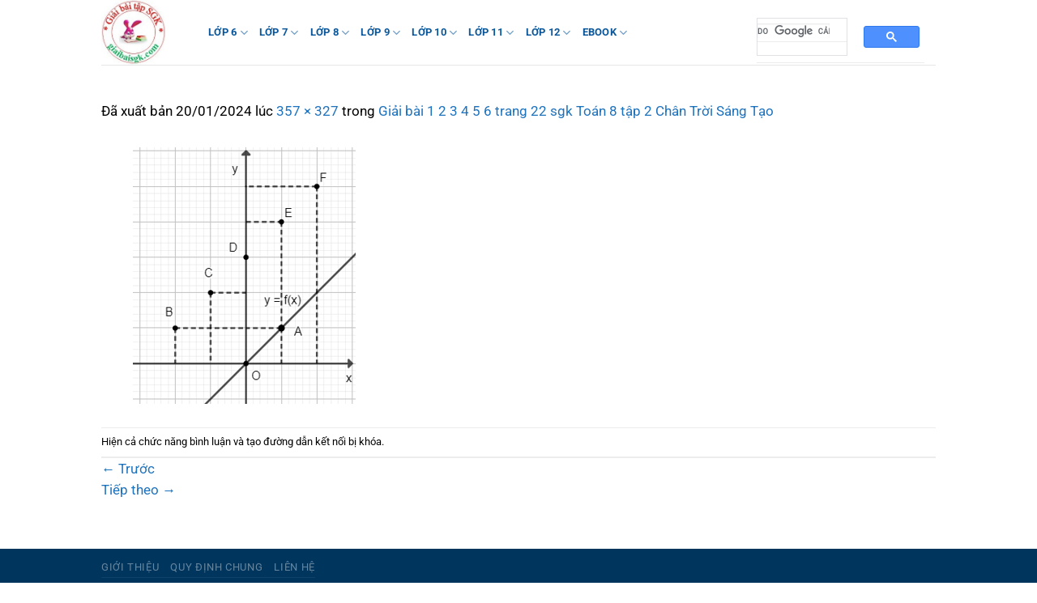

--- FILE ---
content_type: text/html; charset=UTF-8
request_url: https://giaibaisgk.com/giai-bai-1-2-3-4-5-6-trang-22-sgk-toan-8-tap-2-ctst/attachment/123554/
body_size: 17598
content:
<!DOCTYPE html>
<html lang="vi" class="loading-site no-js bg-fill">
<head>
	<meta charset="UTF-8" />
	<link rel="profile" href="https://gmpg.org/xfn/11" />
	<link rel="pingback" href="https://giaibaisgk.com/xmlrpc.php" />

	<script>(function(html){html.className = html.className.replace(/\bno-js\b/,'js')})(document.documentElement);</script>
<meta name='robots' content='index, follow, max-image-preview:large, max-snippet:-1, max-video-preview:-1' />
<meta name="viewport" content="width=device-width, initial-scale=1" />
	<!-- This site is optimized with the Yoast SEO plugin v26.7 - https://yoast.com/wordpress/plugins/seo/ -->
	<title>- Giải bài tập SGK</title>
	<meta name="description" content="- Giải bài tập SGK" />
	<link rel="canonical" href="https://giaibaisgk.com/giai-bai-1-2-3-4-5-6-trang-22-sgk-toan-8-tap-2-ctst/attachment/123554/" />
	<meta property="og:locale" content="vi_VN" />
	<meta property="og:type" content="article" />
	<meta property="og:title" content="- Giải bài tập SGK" />
	<meta property="og:description" content="- Giải bài tập SGK" />
	<meta property="og:url" content="https://giaibaisgk.com/giai-bai-1-2-3-4-5-6-trang-22-sgk-toan-8-tap-2-ctst/attachment/123554/" />
	<meta property="og:site_name" content="Giải bài tập SGK" />
	<meta property="og:image" content="https://giaibaisgk.com/giai-bai-1-2-3-4-5-6-trang-22-sgk-toan-8-tap-2-ctst/attachment/123554" />
	<meta property="og:image:width" content="357" />
	<meta property="og:image:height" content="327" />
	<meta property="og:image:type" content="image/png" />
	<meta name="twitter:card" content="summary_large_image" />
	<script type="application/ld+json" class="yoast-schema-graph">{"@context":"https://schema.org","@graph":[{"@type":"WebPage","@id":"https://giaibaisgk.com/giai-bai-1-2-3-4-5-6-trang-22-sgk-toan-8-tap-2-ctst/attachment/123554/","url":"https://giaibaisgk.com/giai-bai-1-2-3-4-5-6-trang-22-sgk-toan-8-tap-2-ctst/attachment/123554/","name":"- Giải bài tập SGK","isPartOf":{"@id":"https://giaibaisgk.com/#website"},"primaryImageOfPage":{"@id":"https://giaibaisgk.com/giai-bai-1-2-3-4-5-6-trang-22-sgk-toan-8-tap-2-ctst/attachment/123554/#primaryimage"},"image":{"@id":"https://giaibaisgk.com/giai-bai-1-2-3-4-5-6-trang-22-sgk-toan-8-tap-2-ctst/attachment/123554/#primaryimage"},"thumbnailUrl":"https://giaibaisgk.com/wp-content/uploads/2024/01/kham-pha-4-trang-20-toan-8-tap-2.png","datePublished":"2024-01-20T02:52:32+00:00","description":"- Giải bài tập SGK","breadcrumb":{"@id":"https://giaibaisgk.com/giai-bai-1-2-3-4-5-6-trang-22-sgk-toan-8-tap-2-ctst/attachment/123554/#breadcrumb"},"inLanguage":"vi","potentialAction":[{"@type":"ReadAction","target":["https://giaibaisgk.com/giai-bai-1-2-3-4-5-6-trang-22-sgk-toan-8-tap-2-ctst/attachment/123554/"]}]},{"@type":"ImageObject","inLanguage":"vi","@id":"https://giaibaisgk.com/giai-bai-1-2-3-4-5-6-trang-22-sgk-toan-8-tap-2-ctst/attachment/123554/#primaryimage","url":"https://giaibaisgk.com/wp-content/uploads/2024/01/kham-pha-4-trang-20-toan-8-tap-2.png","contentUrl":"https://giaibaisgk.com/wp-content/uploads/2024/01/kham-pha-4-trang-20-toan-8-tap-2.png","width":357,"height":327},{"@type":"BreadcrumbList","@id":"https://giaibaisgk.com/giai-bai-1-2-3-4-5-6-trang-22-sgk-toan-8-tap-2-ctst/attachment/123554/#breadcrumb","itemListElement":[{"@type":"ListItem","position":1,"name":"Home","item":"https://giaibaisgk.com/"},{"@type":"ListItem","position":2,"name":"Giải bài 1 2 3 4 5 6 trang 22 sgk Toán 8 tập 2 Chân Trời Sáng Tạo","item":"https://giaibaisgk.com/giai-bai-1-2-3-4-5-6-trang-22-sgk-toan-8-tap-2-ctst/"}]},{"@type":"WebSite","@id":"https://giaibaisgk.com/#website","url":"https://giaibaisgk.com/","name":"Giải bài tập SGK","description":"Bài tập nào khó đã có Giaibaisgk.com","publisher":{"@id":"https://giaibaisgk.com/#/schema/person/39e86c77df4389a7d2c29fbed3407bc7"},"potentialAction":[{"@type":"SearchAction","target":{"@type":"EntryPoint","urlTemplate":"https://giaibaisgk.com/?s={search_term_string}"},"query-input":{"@type":"PropertyValueSpecification","valueRequired":true,"valueName":"search_term_string"}}],"inLanguage":"vi"},{"@type":["Person","Organization"],"@id":"https://giaibaisgk.com/#/schema/person/39e86c77df4389a7d2c29fbed3407bc7","name":"lehuuhoa285","image":{"@type":"ImageObject","inLanguage":"vi","@id":"https://giaibaisgk.com/#/schema/person/image/","url":"https://giaibaisgk.com/wp-content/uploads/2017/11/Giaibaisgk.com_01.jpg","contentUrl":"https://giaibaisgk.com/wp-content/uploads/2017/11/Giaibaisgk.com_01.jpg","width":134,"height":133,"caption":"lehuuhoa285"},"logo":{"@id":"https://giaibaisgk.com/#/schema/person/image/"}}]}</script>
	<!-- / Yoast SEO plugin. -->


<link rel='dns-prefetch' href='//ajax.googleapis.com' />
<link rel='prefetch' href='https://giaibaisgk.com/wp-content/themes/flatsome/assets/js/flatsome.js?ver=a0a7aee297766598a20e' />
<link rel='prefetch' href='https://giaibaisgk.com/wp-content/themes/flatsome/assets/js/chunk.slider.js?ver=3.18.7' />
<link rel='prefetch' href='https://giaibaisgk.com/wp-content/themes/flatsome/assets/js/chunk.popups.js?ver=3.18.7' />
<link rel='prefetch' href='https://giaibaisgk.com/wp-content/themes/flatsome/assets/js/chunk.tooltips.js?ver=3.18.7' />
<link rel="alternate" title="oNhúng (JSON)" type="application/json+oembed" href="https://giaibaisgk.com/wp-json/oembed/1.0/embed?url=https%3A%2F%2Fgiaibaisgk.com%2Fgiai-bai-1-2-3-4-5-6-trang-22-sgk-toan-8-tap-2-ctst%2Fattachment%2F123554%2F%23main" />
<link rel="alternate" title="oNhúng (XML)" type="text/xml+oembed" href="https://giaibaisgk.com/wp-json/oembed/1.0/embed?url=https%3A%2F%2Fgiaibaisgk.com%2Fgiai-bai-1-2-3-4-5-6-trang-22-sgk-toan-8-tap-2-ctst%2Fattachment%2F123554%2F%23main&#038;format=xml" />
<!-- giaibaisgk.com is managing ads with Advanced Ads 2.0.16 – https://wpadvancedads.com/ --><script id="giaib-ready">
			window.advanced_ads_ready=function(e,a){a=a||"complete";var d=function(e){return"interactive"===a?"loading"!==e:"complete"===e};d(document.readyState)?e():document.addEventListener("readystatechange",(function(a){d(a.target.readyState)&&e()}),{once:"interactive"===a})},window.advanced_ads_ready_queue=window.advanced_ads_ready_queue||[];		</script>
		
<link data-optimized="2" rel="stylesheet" href="https://giaibaisgk.com/wp-content/litespeed/css/0ab49e7feec789ee38aacb4a05e2f3b0.css?ver=b579c" />






<script type="text/javascript" src="https://ajax.googleapis.com/ajax/libs/jquery/1.8.1/jquery.min.js?ver=1.8.1" id="jquery-js"></script>
<script data-optimized="1" type="text/javascript" src="https://giaibaisgk.com/wp-content/litespeed/js/8a18137da3ee51a8f4c0c9d53a3034ed.js?ver=53ff5" id="stickyAnythingLib-js"></script>
<link rel="https://api.w.org/" href="https://giaibaisgk.com/wp-json/" /><link rel="alternate" title="JSON" type="application/json" href="https://giaibaisgk.com/wp-json/wp/v2/media/123554" /><link rel='dns-prefetch' href='https://i0.wp.com/'><link rel='preconnect' href='https://i0.wp.com/' crossorigin><link rel='dns-prefetch' href='https://i1.wp.com/'><link rel='preconnect' href='https://i1.wp.com/' crossorigin><link rel='dns-prefetch' href='https://i2.wp.com/'><link rel='preconnect' href='https://i2.wp.com/' crossorigin><link rel='dns-prefetch' href='https://i3.wp.com/'><link rel='preconnect' href='https://i3.wp.com/' crossorigin><!-- Global site tag (gtag.js) - Google Analytics -->
<script async src="https://www.googletagmanager.com/gtag/js?id=UA-97373048-2"></script>
<script>
  window.dataLayer = window.dataLayer || [];
  function gtag(){dataLayer.push(arguments);}
  gtag('js', new Date());

  gtag('config', 'UA-97373048-2');
</script>

<script type="text/javascript">
var __atsmarttag = {
    pub_id: '4681298677617626270'
};
(function () {
    var script = document.createElement('script');
    script.src = '//static.accesstrade.vn/js/atsmarttag.min.js?v=1.1.0';
    script.type = 'text/javascript';
    script.async = true;
    (document.getElementsByTagName('head')[0]||document.getElementsByTagName('body')[0]).appendChild(script);
})();
</script><link rel="icon" href="https://giaibaisgk.com/wp-content/uploads/2018/12/Giaibaisgk.com_-10.40-100x100.jpg" sizes="32x32" />
<link rel="icon" href="https://giaibaisgk.com/wp-content/uploads/2018/12/Giaibaisgk.com_-10.40.jpg" sizes="192x192" />
<link rel="apple-touch-icon" href="https://giaibaisgk.com/wp-content/uploads/2018/12/Giaibaisgk.com_-10.40.jpg" />
<meta name="msapplication-TileImage" content="https://giaibaisgk.com/wp-content/uploads/2018/12/Giaibaisgk.com_-10.40.jpg" />
	
<script type="text/x-mathjax-config">
  MathJax.Hub.Config({
    extensions: ["tex2jax.js"],
    jax: ["input/TeX", "output/HTML-CSS"],
    tex2jax: {
      inlineMath: [ ['$','$'], ["\\(","\\)"] ],
      displayMath: [ ['$$','$$'], ["\\[","\\]"] ],
      processEscapes: true
    },
    "HTML-CSS": { availableFonts: ["TeX"] }
  });
</script>
<script type="text/javascript"
   src="https://cdn.mathjax.org/mathjax/latest/MathJax.js?config=TeX-AMS-MML_HTMLorMML">	
	
</script>
	
</head>

<body data-rsssl=1 class="attachment wp-singular attachment-template-default single single-attachment postid-123554 attachmentid-123554 attachment-png wp-theme-flatsome wp-child-theme-flatsome-child full-width bg-fill nav-dropdown-has-arrow nav-dropdown-has-shadow nav-dropdown-has-border aa-prefix-giaib- aa-disabled-bots">


<a class="skip-link screen-reader-text" href="#main">Chuyển đến nội dung</a>

<div id="wrapper">

	
	<header id="header" class="header has-sticky sticky-jump">
		<div class="header-wrapper">
			<div id="masthead" class="header-main ">
      <div class="header-inner flex-row container logo-left medium-logo-center" role="navigation">

          <!-- Logo -->
          <div id="logo" class="flex-col logo">
            
<!-- Header logo -->
<a href="https://giaibaisgk.com/" title="Giải bài tập SGK - Bài tập nào khó đã có Giaibaisgk.com" rel="home">
		<img width="357" height="327" src="https://giaibaisgk.com/wp-content/uploads/2024/01/kham-pha-4-trang-20-toan-8-tap-2.png" class="header-logo-sticky" alt="Giải bài tập SGK"/><img width="181" height="182" src="https://giaibaisgk.com/wp-content/uploads/2017/11/giaibaisgk.com_.jpg" class="header_logo header-logo" alt="Giải bài tập SGK"/><img  width="357" height="327" src="https://giaibaisgk.com/wp-content/uploads/2024/01/kham-pha-4-trang-20-toan-8-tap-2.png" class="header-logo-dark" alt="Giải bài tập SGK"/></a>
          </div>

          <!-- Mobile Left Elements -->
          <div class="flex-col show-for-medium flex-left">
            <ul class="mobile-nav nav nav-left ">
              <li class="nav-icon has-icon">
  		<a href="#" data-open="#main-menu" data-pos="left" data-bg="main-menu-overlay" data-color="" class="is-small" aria-label="Menu" aria-controls="main-menu" aria-expanded="false">

		  <i class="icon-menu" ></i>
		  		</a>
	</li>
            </ul>
          </div>

          <!-- Left Elements -->
          <div class="flex-col hide-for-medium flex-left
            flex-grow">
            <ul class="header-nav header-nav-main nav nav-left  nav-size-90% nav-uppercase" >
              <li id="menu-item-114764" class="menu-item menu-item-type-post_type menu-item-object-page menu-item-has-children menu-item-114764 menu-item-design-default has-dropdown"><a href="https://giaibaisgk.com/lop-6/" class="nav-top-link" aria-expanded="false" aria-haspopup="menu">LỚP 6<i class="icon-angle-down" ></i></a>
<ul class="sub-menu nav-dropdown nav-dropdown-default">
	<li id="menu-item-114776" class="menu-item menu-item-type-post_type menu-item-object-page menu-item-has-children menu-item-114776 nav-dropdown-col"><a href="https://giaibaisgk.com/lop-6/kntt-6/">Kết Nối Tri Thức</a>
	<ul class="sub-menu nav-column nav-dropdown-default">
		<li id="menu-item-114768" class="menu-item menu-item-type-post_type menu-item-object-page menu-item-114768"><a href="https://giaibaisgk.com/lop-6/kntt-6/toan-6-kntt/">Toán 6 – KNTT</a></li>
		<li id="menu-item-114767" class="menu-item menu-item-type-post_type menu-item-object-page menu-item-114767"><a href="https://giaibaisgk.com/lop-6/kntt-6/ngu-van-6-kntt/">Ngữ Văn 6 – KNTT</a></li>
		<li id="menu-item-116176" class="menu-item menu-item-type-post_type menu-item-object-page menu-item-116176"><a href="https://giaibaisgk.com/lop-6/kntt-6/tieng-anh-6-global-success/">Tiếng Anh 6 – Global Success</a></li>
		<li id="menu-item-121521" class="menu-item menu-item-type-post_type menu-item-object-page menu-item-121521"><a href="https://giaibaisgk.com/lop-6/kntt-6/khtn-6-kntt/">Khoa Học Tự Nhiên 6 – KNTT</a></li>
		<li id="menu-item-121522" class="menu-item menu-item-type-post_type menu-item-object-page menu-item-121522"><a href="https://giaibaisgk.com/lop-6/kntt-6/lich-su-va-dia-li-6-kntt/">Lịch Sử và Địa Lí 6 – KNTT</a></li>
		<li id="menu-item-121519" class="menu-item menu-item-type-post_type menu-item-object-page menu-item-121519"><a href="https://giaibaisgk.com/lop-6/kntt-6/gdcd-6-kntt/">Giáo Dục Công Dân 6 – KNTT</a></li>
		<li id="menu-item-121524" class="menu-item menu-item-type-post_type menu-item-object-page menu-item-121524"><a href="https://giaibaisgk.com/lop-6/kntt-6/tin-hoc-6-kntt/">Tin học 6 – KNTT</a></li>
		<li id="menu-item-121518" class="menu-item menu-item-type-post_type menu-item-object-page menu-item-121518"><a href="https://giaibaisgk.com/lop-6/kntt-6/cong-nghe-6-kntt/">Công nghệ 6 – KNTT</a></li>
		<li id="menu-item-121523" class="menu-item menu-item-type-post_type menu-item-object-page menu-item-121523"><a href="https://giaibaisgk.com/lop-6/kntt-6/mi-thuat-6-kntt/">Mĩ thuật 6 – KNTT</a></li>
		<li id="menu-item-121517" class="menu-item menu-item-type-post_type menu-item-object-page menu-item-121517"><a href="https://giaibaisgk.com/lop-6/kntt-6/am-nhac-6-kntt/">Âm nhạc 6 – KNTT</a></li>
		<li id="menu-item-121520" class="menu-item menu-item-type-post_type menu-item-object-page menu-item-121520"><a href="https://giaibaisgk.com/lop-6/kntt-6/hdtnhn-6-kntt/">HĐTNHN 6 – KNTT</a></li>
		<li id="menu-item-121678" class="menu-item menu-item-type-post_type menu-item-object-page menu-item-121678"><a href="https://giaibaisgk.com/lop-6/kntt-6/gdtc-6-kntt/">GDTC 6 – KNTT</a></li>
	</ul>
</li>
	<li id="menu-item-114775" class="menu-item menu-item-type-post_type menu-item-object-page menu-item-has-children menu-item-114775 nav-dropdown-col"><a href="https://giaibaisgk.com/lop-6/ctst-6/">Chân Trời Sáng Tạo</a>
	<ul class="sub-menu nav-column nav-dropdown-default">
		<li id="menu-item-114770" class="menu-item menu-item-type-post_type menu-item-object-page menu-item-114770"><a href="https://giaibaisgk.com/lop-6/ctst-6/toan-6-ctst/">Toán 6 – CTST</a></li>
		<li id="menu-item-114769" class="menu-item menu-item-type-post_type menu-item-object-page menu-item-114769"><a href="https://giaibaisgk.com/lop-6/ctst-6/ngu-van-6-ctst/">Ngữ Văn 6 – CTST</a></li>
		<li id="menu-item-116174" class="menu-item menu-item-type-post_type menu-item-object-page menu-item-116174"><a href="https://giaibaisgk.com/lop-6/ctst-6/tieng-anh-6-friends-plus/">Tiếng Anh 6 – Friends Plus</a></li>
		<li id="menu-item-121529" class="menu-item menu-item-type-post_type menu-item-object-page menu-item-121529"><a href="https://giaibaisgk.com/lop-6/ctst-6/khtn-6-ctst/">Khoa Học Tự Nhiên 6 – CTST</a></li>
		<li id="menu-item-121530" class="menu-item menu-item-type-post_type menu-item-object-page menu-item-121530"><a href="https://giaibaisgk.com/lop-6/ctst-6/lich-su-va-dia-li-6-ctst/">Lịch Sử và Địa Lí 6 – CTST</a></li>
		<li id="menu-item-121527" class="menu-item menu-item-type-post_type menu-item-object-page menu-item-121527"><a href="https://giaibaisgk.com/lop-6/ctst-6/gdcd-6-ctst/">Giáo Dục Công Dân 6 – CTST</a></li>
		<li id="menu-item-121532" class="menu-item menu-item-type-post_type menu-item-object-page menu-item-121532"><a href="https://giaibaisgk.com/lop-6/ctst-6/tin-hoc-6-ctst/">Tin học 6 – CTST</a></li>
		<li id="menu-item-121526" class="menu-item menu-item-type-post_type menu-item-object-page menu-item-121526"><a href="https://giaibaisgk.com/lop-6/ctst-6/cong-nghe-6-ctst/">Công nghệ 6 – CTST</a></li>
		<li id="menu-item-121531" class="menu-item menu-item-type-post_type menu-item-object-page menu-item-121531"><a href="https://giaibaisgk.com/lop-6/ctst-6/mi-thuat-6-ctst/">Mĩ thuật 6 – CTST</a></li>
		<li id="menu-item-121525" class="menu-item menu-item-type-post_type menu-item-object-page menu-item-121525"><a href="https://giaibaisgk.com/lop-6/ctst-6/am-nhac-6-ctst/">Âm nhạc 6 – CTST</a></li>
		<li id="menu-item-121528" class="menu-item menu-item-type-post_type menu-item-object-page menu-item-121528"><a href="https://giaibaisgk.com/lop-6/ctst-6/hdtnhn-6-ctst/">HĐTNHN 6 – CTST</a></li>
		<li id="menu-item-121677" class="menu-item menu-item-type-post_type menu-item-object-page menu-item-121677"><a href="https://giaibaisgk.com/lop-6/ctst-6/gdtc-6-ctst/">GDTC 6 – CTST</a></li>
	</ul>
</li>
	<li id="menu-item-114774" class="menu-item menu-item-type-post_type menu-item-object-page menu-item-has-children menu-item-114774 nav-dropdown-col"><a href="https://giaibaisgk.com/lop-6/cd-6/">Cánh Diều</a>
	<ul class="sub-menu nav-column nav-dropdown-default">
		<li id="menu-item-114777" class="menu-item menu-item-type-post_type menu-item-object-page menu-item-114777"><a href="https://giaibaisgk.com/lop-6/cd-6/toan-6-cd/">Toán 6 – CD</a></li>
		<li id="menu-item-114771" class="menu-item menu-item-type-post_type menu-item-object-page menu-item-114771"><a href="https://giaibaisgk.com/lop-6/cd-6/ngu-van-6-cd/">Ngữ Văn 6 – CD</a></li>
		<li id="menu-item-116175" class="menu-item menu-item-type-post_type menu-item-object-page menu-item-116175"><a href="https://giaibaisgk.com/lop-6/cd-6/tieng-anh-6-explore-english/">Tiếng Anh 6 – Explore English</a></li>
		<li id="menu-item-121472" class="menu-item menu-item-type-post_type menu-item-object-page menu-item-121472"><a href="https://giaibaisgk.com/lop-6/cd-6/khtn-6-cd/">Khoa Học Tự Nhiên 6 – CD</a></li>
		<li id="menu-item-121480" class="menu-item menu-item-type-post_type menu-item-object-page menu-item-121480"><a href="https://giaibaisgk.com/lop-6/cd-6/lich-su-va-dia-li-6-cd/">Lịch Sử và Địa Lí 6 – CD</a></li>
		<li id="menu-item-121475" class="menu-item menu-item-type-post_type menu-item-object-page menu-item-121475"><a href="https://giaibaisgk.com/lop-6/cd-6/gdcd-6-cd/">Giáo Dục Công Dân 6 – CD</a></li>
		<li id="menu-item-121479" class="menu-item menu-item-type-post_type menu-item-object-page menu-item-121479"><a href="https://giaibaisgk.com/lop-6/cd-6/tin-hoc-6-cd/">Tin học 6 – CD</a></li>
		<li id="menu-item-121474" class="menu-item menu-item-type-post_type menu-item-object-page menu-item-121474"><a href="https://giaibaisgk.com/lop-6/cd-6/cong-nghe-6-cd/">Công nghệ 6 – CD</a></li>
		<li id="menu-item-121478" class="menu-item menu-item-type-post_type menu-item-object-page menu-item-121478"><a href="https://giaibaisgk.com/lop-6/cd-6/mi-thuat-6-cd/">Mĩ thuật 6 – CD</a></li>
		<li id="menu-item-121473" class="menu-item menu-item-type-post_type menu-item-object-page menu-item-121473"><a href="https://giaibaisgk.com/lop-6/cd-6/am-nhac-6-cd/">Âm nhạc 6 – CD</a></li>
		<li id="menu-item-121476" class="menu-item menu-item-type-post_type menu-item-object-page menu-item-121476"><a href="https://giaibaisgk.com/lop-6/cd-6/hdtnhn-6-cd/">HĐTNHN 6 – CD</a></li>
		<li id="menu-item-121679" class="menu-item menu-item-type-post_type menu-item-object-page menu-item-121679"><a href="https://giaibaisgk.com/lop-6/cd-6/gdtc-6-cd/">GDTC 6 – CD</a></li>
	</ul>
</li>
</ul>
</li>
<li id="menu-item-114766" class="menu-item menu-item-type-post_type menu-item-object-page menu-item-has-children menu-item-114766 menu-item-design-default has-dropdown"><a href="https://giaibaisgk.com/lop-7/" class="nav-top-link" aria-expanded="false" aria-haspopup="menu">LỚP 7<i class="icon-angle-down" ></i></a>
<ul class="sub-menu nav-dropdown nav-dropdown-default">
	<li id="menu-item-116817" class="menu-item menu-item-type-post_type menu-item-object-page menu-item-has-children menu-item-116817 nav-dropdown-col"><a href="https://giaibaisgk.com/lop-7/kntt-7/">Kết Nối Tri Thức</a>
	<ul class="sub-menu nav-column nav-dropdown-default">
		<li id="menu-item-116823" class="menu-item menu-item-type-post_type menu-item-object-page menu-item-116823"><a href="https://giaibaisgk.com/lop-7/kntt-7/toan-7-kntt/">Toán 7 – KNTT</a></li>
		<li id="menu-item-116822" class="menu-item menu-item-type-post_type menu-item-object-page menu-item-116822"><a href="https://giaibaisgk.com/lop-7/kntt-7/ngu-van-7-kntt/">Ngữ Văn 7 – KNTT</a></li>
		<li id="menu-item-121541" class="menu-item menu-item-type-post_type menu-item-object-page menu-item-121541"><a href="https://giaibaisgk.com/lop-7/kntt-7/tieng-anh-7-global-success/">Tiếng Anh 7 – Global Success</a></li>
		<li id="menu-item-121537" class="menu-item menu-item-type-post_type menu-item-object-page menu-item-121537"><a href="https://giaibaisgk.com/lop-7/kntt-7/khtn-7-kntt/">Khoa Học Tự Nhiên 7 – KNTT</a></li>
		<li id="menu-item-121538" class="menu-item menu-item-type-post_type menu-item-object-page menu-item-121538"><a href="https://giaibaisgk.com/lop-7/kntt-7/lich-su-va-dia-li-7-kntt/">Lịch Sử và Địa Lí 7 – KNTT</a></li>
		<li id="menu-item-121535" class="menu-item menu-item-type-post_type menu-item-object-page menu-item-121535"><a href="https://giaibaisgk.com/lop-7/kntt-7/gdcd-7-kntt/">Giáo Dục Công Dân 7 – KNTT</a></li>
		<li id="menu-item-121540" class="menu-item menu-item-type-post_type menu-item-object-page menu-item-121540"><a href="https://giaibaisgk.com/lop-7/kntt-7/tin-hoc-7-kntt/">Tin học 7 – KNTT</a></li>
		<li id="menu-item-121534" class="menu-item menu-item-type-post_type menu-item-object-page menu-item-121534"><a href="https://giaibaisgk.com/lop-7/kntt-7/cong-nghe-7-kntt/">Công nghệ 7 – KNTT</a></li>
		<li id="menu-item-121539" class="menu-item menu-item-type-post_type menu-item-object-page menu-item-121539"><a href="https://giaibaisgk.com/lop-7/kntt-7/mi-thuat-7-kntt/">Mĩ thuật 7 – KNTT</a></li>
		<li id="menu-item-121533" class="menu-item menu-item-type-post_type menu-item-object-page menu-item-121533"><a href="https://giaibaisgk.com/lop-7/kntt-7/am-nhac-7-kntt/">Âm nhạc 7 – KNTT</a></li>
		<li id="menu-item-121536" class="menu-item menu-item-type-post_type menu-item-object-page menu-item-121536"><a href="https://giaibaisgk.com/lop-7/kntt-7/hdtnhn-7-kntt/">HĐTNHN 7 – KNTT</a></li>
		<li id="menu-item-121685" class="menu-item menu-item-type-post_type menu-item-object-page menu-item-121685"><a href="https://giaibaisgk.com/lop-7/kntt-7/gdtc-7-kntt/">GDTC 7 – KNTT</a></li>
	</ul>
</li>
	<li id="menu-item-116814" class="menu-item menu-item-type-post_type menu-item-object-page menu-item-has-children menu-item-116814 nav-dropdown-col"><a href="https://giaibaisgk.com/lop-7/ctst-7/">Chân Trời Sáng Tạo</a>
	<ul class="sub-menu nav-column nav-dropdown-default">
		<li id="menu-item-116818" class="menu-item menu-item-type-post_type menu-item-object-page menu-item-116818"><a href="https://giaibaisgk.com/lop-7/ctst-7/toan-7-ctst/">Toán 7 – CTST</a></li>
		<li id="menu-item-116819" class="menu-item menu-item-type-post_type menu-item-object-page menu-item-116819"><a href="https://giaibaisgk.com/lop-7/ctst-7/ngu-van-7-ctst/">Ngữ Văn 7 – CTST</a></li>
		<li id="menu-item-121542" class="menu-item menu-item-type-post_type menu-item-object-page menu-item-121542"><a href="https://giaibaisgk.com/lop-7/ctst-7/tieng-anh-7-friends-plus/">Tiếng Anh 7 – Friends Plus</a></li>
		<li id="menu-item-121545" class="menu-item menu-item-type-post_type menu-item-object-page menu-item-121545"><a href="https://giaibaisgk.com/lop-7/ctst-7/khtn-7-ctst/">Khoa Học Tự Nhiên 7 – CTST</a></li>
		<li id="menu-item-121546" class="menu-item menu-item-type-post_type menu-item-object-page menu-item-121546"><a href="https://giaibaisgk.com/lop-7/ctst-7/lich-su-va-dia-li-7-ctst/">Lịch Sử và Địa Lí 7 – CTST</a></li>
		<li id="menu-item-121550" class="menu-item menu-item-type-post_type menu-item-object-page menu-item-121550"><a href="https://giaibaisgk.com/lop-7/ctst-7/gdcd-7-ctst/">Giáo Dục Công Dân 7 – CTST</a></li>
		<li id="menu-item-121543" class="menu-item menu-item-type-post_type menu-item-object-page menu-item-121543"><a href="https://giaibaisgk.com/lop-7/ctst-7/tin-hoc-7-ctst/">Tin học 7 – CTST</a></li>
		<li id="menu-item-121549" class="menu-item menu-item-type-post_type menu-item-object-page menu-item-121549"><a href="https://giaibaisgk.com/lop-7/ctst-7/cong-nghe-7-ctst/">Công nghệ 7 – CTST</a></li>
		<li id="menu-item-121547" class="menu-item menu-item-type-post_type menu-item-object-page menu-item-121547"><a href="https://giaibaisgk.com/lop-7/ctst-7/mi-thuat-7-ctst/">Mĩ thuật 7 – CTST</a></li>
		<li id="menu-item-121548" class="menu-item menu-item-type-post_type menu-item-object-page menu-item-121548"><a href="https://giaibaisgk.com/lop-7/ctst-7/am-nhac-7-ctst/">Âm nhạc 7 – CTST</a></li>
		<li id="menu-item-121544" class="menu-item menu-item-type-post_type menu-item-object-page menu-item-121544"><a href="https://giaibaisgk.com/lop-7/ctst-7/hdtnhn-7-ctst/">HĐTNHN 7 – CTST</a></li>
		<li id="menu-item-121684" class="menu-item menu-item-type-post_type menu-item-object-page menu-item-121684"><a href="https://giaibaisgk.com/lop-7/ctst-7/gdtc-7-ctst/">GDTC 7 – CTST</a></li>
	</ul>
</li>
	<li id="menu-item-116815" class="menu-item menu-item-type-post_type menu-item-object-page menu-item-has-children menu-item-116815 nav-dropdown-col"><a href="https://giaibaisgk.com/lop-7/cd-7/">Cánh Diều</a>
	<ul class="sub-menu nav-column nav-dropdown-default">
		<li id="menu-item-116821" class="menu-item menu-item-type-post_type menu-item-object-page menu-item-116821"><a href="https://giaibaisgk.com/lop-7/cd-7/toan-7-cd/">Toán 7 – CD</a></li>
		<li id="menu-item-116820" class="menu-item menu-item-type-post_type menu-item-object-page menu-item-116820"><a href="https://giaibaisgk.com/lop-7/cd-7/ngu-van-7-cd/">Ngữ Văn 7 – CD</a></li>
		<li id="menu-item-121490" class="menu-item menu-item-type-post_type menu-item-object-page menu-item-121490"><a href="https://giaibaisgk.com/lop-7/cd-7/tieng-anh-7-explore-english/">Tiếng Anh 7 – Explore English</a></li>
		<li id="menu-item-121489" class="menu-item menu-item-type-post_type menu-item-object-page menu-item-121489"><a href="https://giaibaisgk.com/lop-7/cd-7/khtn-7-cd/">Khoa Học Tự Nhiên 7 – CD</a></li>
		<li id="menu-item-121488" class="menu-item menu-item-type-post_type menu-item-object-page menu-item-121488"><a href="https://giaibaisgk.com/lop-7/cd-7/lich-su-va-dia-li-7-cd/">Lịch Sử và Địa Lí 7 – CD</a></li>
		<li id="menu-item-121487" class="menu-item menu-item-type-post_type menu-item-object-page menu-item-121487"><a href="https://giaibaisgk.com/lop-7/cd-7/gdcd-7-cd/">Giáo Dục Công Dân 7 – CD</a></li>
		<li id="menu-item-121486" class="menu-item menu-item-type-post_type menu-item-object-page menu-item-121486"><a href="https://giaibaisgk.com/lop-7/cd-7/tin-hoc-7-cd/">Tin học 7 – CD</a></li>
		<li id="menu-item-121485" class="menu-item menu-item-type-post_type menu-item-object-page menu-item-121485"><a href="https://giaibaisgk.com/lop-7/cd-7/cong-nghe-7-cd/">Công nghệ 7 – CD</a></li>
		<li id="menu-item-121484" class="menu-item menu-item-type-post_type menu-item-object-page menu-item-121484"><a href="https://giaibaisgk.com/lop-7/cd-7/mi-thuat-7-cd/">Mĩ thuật 7 – CD</a></li>
		<li id="menu-item-121483" class="menu-item menu-item-type-post_type menu-item-object-page menu-item-121483"><a href="https://giaibaisgk.com/lop-7/cd-7/am-nhac-7-cd/">Âm nhạc 7 – CD</a></li>
		<li id="menu-item-121482" class="menu-item menu-item-type-post_type menu-item-object-page menu-item-121482"><a href="https://giaibaisgk.com/lop-7/cd-7/hdtnhn-7-cd/">HĐTNHN 7 – CD</a></li>
		<li id="menu-item-121683" class="menu-item menu-item-type-post_type menu-item-object-page menu-item-121683"><a href="https://giaibaisgk.com/lop-7/cd-7/gdtc-7-cd/">GDTC 7 – CD</a></li>
	</ul>
</li>
</ul>
</li>
<li id="menu-item-114779" class="menu-item menu-item-type-post_type menu-item-object-page menu-item-has-children menu-item-114779 menu-item-design-default has-dropdown"><a href="https://giaibaisgk.com/lop-8/" class="nav-top-link" aria-expanded="false" aria-haspopup="menu">LỚP 8<i class="icon-angle-down" ></i></a>
<ul class="sub-menu nav-dropdown nav-dropdown-default">
	<li id="menu-item-121699" class="menu-item menu-item-type-post_type menu-item-object-page menu-item-has-children menu-item-121699 nav-dropdown-col"><a href="https://giaibaisgk.com/lop-8/kntt-8/">Kết Nối Tri Thức</a>
	<ul class="sub-menu nav-column nav-dropdown-default">
		<li id="menu-item-121798" class="menu-item menu-item-type-post_type menu-item-object-page menu-item-121798"><a href="https://giaibaisgk.com/lop-8/kntt-8/toan-8-kntt/">Toán 8 – KNTT</a></li>
		<li id="menu-item-121797" class="menu-item menu-item-type-post_type menu-item-object-page menu-item-121797"><a href="https://giaibaisgk.com/lop-8/kntt-8/ngu-van-8-kntt/">Ngữ Văn 8 – KNTT</a></li>
		<li id="menu-item-121826" class="menu-item menu-item-type-post_type menu-item-object-page menu-item-121826"><a href="https://giaibaisgk.com/lop-8/kntt-8/tieng-anh-8-global-success/">Tiếng Anh 8 – Global Success</a></li>
		<li id="menu-item-121825" class="menu-item menu-item-type-post_type menu-item-object-page menu-item-121825"><a href="https://giaibaisgk.com/lop-8/kntt-8/khtn-8-kntt/">Khoa Học Tự Nhiên 8 – KNTT</a></li>
		<li id="menu-item-121830" class="menu-item menu-item-type-post_type menu-item-object-page menu-item-121830"><a href="https://giaibaisgk.com/lop-8/kntt-8/lich-su-va-dia-li-8-kntt/">Lịch Sử và Địa Lí 8 – KNTT</a></li>
		<li id="menu-item-121854" class="menu-item menu-item-type-post_type menu-item-object-page menu-item-121854"><a href="https://giaibaisgk.com/lop-8/kntt-8/gdcd-8-kntt/">Giáo Dục Công Dân 8 – KNTT</a></li>
		<li id="menu-item-121853" class="menu-item menu-item-type-post_type menu-item-object-page menu-item-121853"><a href="https://giaibaisgk.com/lop-8/kntt-8/tin-hoc-8-kntt/">Tin học 8 – KNTT</a></li>
		<li id="menu-item-121852" class="menu-item menu-item-type-post_type menu-item-object-page menu-item-121852"><a href="https://giaibaisgk.com/lop-8/kntt-8/cong-nghe-8-kntt/">Công nghệ 8 – KNTT</a></li>
		<li id="menu-item-121851" class="menu-item menu-item-type-post_type menu-item-object-page menu-item-121851"><a href="https://giaibaisgk.com/lop-9/kntt-9/mi-thuat-8-kntt/">Mĩ thuật 8 – KNTT</a></li>
		<li id="menu-item-121876" class="menu-item menu-item-type-post_type menu-item-object-page menu-item-121876"><a href="https://giaibaisgk.com/lop-8/kntt-8/am-nhac-8-kntt/">Âm nhạc 8 – KNTT</a></li>
		<li id="menu-item-121875" class="menu-item menu-item-type-post_type menu-item-object-page menu-item-121875"><a href="https://giaibaisgk.com/lop-8/kntt-8/hdtnhn-8-kntt/">HĐTNHN 8 – KNTT</a></li>
		<li id="menu-item-121874" class="menu-item menu-item-type-post_type menu-item-object-page menu-item-121874"><a href="https://giaibaisgk.com/lop-8/kntt-8/gdtc-8-kntt/">GDTC 8 – KNTT</a></li>
	</ul>
</li>
	<li id="menu-item-121694" class="menu-item menu-item-type-post_type menu-item-object-page menu-item-has-children menu-item-121694 nav-dropdown-col"><a href="https://giaibaisgk.com/lop-8/ctst-8/">Chân Trời Sáng Tạo</a>
	<ul class="sub-menu nav-column nav-dropdown-default">
		<li id="menu-item-121794" class="menu-item menu-item-type-post_type menu-item-object-page menu-item-121794"><a href="https://giaibaisgk.com/lop-8/ctst-8/toan-8-ctst/">Toán 8 – CTST</a></li>
		<li id="menu-item-121793" class="menu-item menu-item-type-post_type menu-item-object-page menu-item-121793"><a href="https://giaibaisgk.com/lop-8/ctst-8/ngu-van-8-ctst/">Ngữ Văn 8 – CTST</a></li>
		<li id="menu-item-121824" class="menu-item menu-item-type-post_type menu-item-object-page menu-item-121824"><a href="https://giaibaisgk.com/lop-8/ctst-8/tieng-anh-8-friends-plus/">Tiếng Anh 8 – Friends Plus</a></li>
		<li id="menu-item-121823" class="menu-item menu-item-type-post_type menu-item-object-page menu-item-121823"><a href="https://giaibaisgk.com/lop-8/ctst-8/khtn-8-ctst/">Khoa Học Tự Nhiên 8 – CTST</a></li>
		<li id="menu-item-121822" class="menu-item menu-item-type-post_type menu-item-object-page menu-item-121822"><a href="https://giaibaisgk.com/lop-8/ctst-8/lich-su-va-dia-li-8-ctst/">Lịch Sử và Địa Lí 8 – CTST</a></li>
		<li id="menu-item-121850" class="menu-item menu-item-type-post_type menu-item-object-page menu-item-121850"><a href="https://giaibaisgk.com/lop-8/ctst-8/gdcd-8-ctst/">Giáo Dục Công Dân 8 – CTST</a></li>
		<li id="menu-item-121849" class="menu-item menu-item-type-post_type menu-item-object-page menu-item-121849"><a href="https://giaibaisgk.com/lop-8/ctst-8/tin-hoc-8-ctst/">Tin học 8 – CTST</a></li>
		<li id="menu-item-121848" class="menu-item menu-item-type-post_type menu-item-object-page menu-item-121848"><a href="https://giaibaisgk.com/lop-8/ctst-8/cong-nghe-8-ctst/">Công nghệ 8 – CTST</a></li>
		<li id="menu-item-121847" class="menu-item menu-item-type-post_type menu-item-object-page menu-item-121847"><a href="https://giaibaisgk.com/lop-8/ctst-8/mi-thuat-8-ctst/">Mĩ thuật 8 – CTST</a></li>
		<li id="menu-item-121873" class="menu-item menu-item-type-post_type menu-item-object-page menu-item-121873"><a href="https://giaibaisgk.com/lop-8/ctst-8/am-nhac-8-ctst/">Âm nhạc 8 – CTST</a></li>
		<li id="menu-item-121872" class="menu-item menu-item-type-post_type menu-item-object-page menu-item-121872"><a href="https://giaibaisgk.com/lop-8/ctst-8/hdtnhn-8-ctst/">HĐTNHN 8 – CTST</a></li>
		<li id="menu-item-121871" class="menu-item menu-item-type-post_type menu-item-object-page menu-item-121871"><a href="https://giaibaisgk.com/lop-8/ctst-8/gdtc-8-ctst/">GDTC 8 – CTST</a></li>
	</ul>
</li>
	<li id="menu-item-121693" class="menu-item menu-item-type-post_type menu-item-object-page menu-item-has-children menu-item-121693 nav-dropdown-col"><a href="https://giaibaisgk.com/lop-8/cd-8/">Cánh Diều</a>
	<ul class="sub-menu nav-column nav-dropdown-default">
		<li id="menu-item-121804" class="menu-item menu-item-type-post_type menu-item-object-page menu-item-121804"><a href="https://giaibaisgk.com/lop-8/cd-8/toan-8-cd/">Toán 8 – CD</a></li>
		<li id="menu-item-121803" class="menu-item menu-item-type-post_type menu-item-object-page menu-item-121803"><a href="https://giaibaisgk.com/lop-8/cd-8/ngu-van-8-cd/">Ngữ văn 8 – CD</a></li>
		<li id="menu-item-121821" class="menu-item menu-item-type-post_type menu-item-object-page menu-item-121821"><a href="https://giaibaisgk.com/lop-8/cd-8/tieng-anh-8-explore-english/">Tiếng Anh 8 – Explore English</a></li>
		<li id="menu-item-121820" class="menu-item menu-item-type-post_type menu-item-object-page menu-item-121820"><a href="https://giaibaisgk.com/lop-8/cd-8/khtn-8-cd/">Khoa Học Tự Nhiên 8 – CD</a></li>
		<li id="menu-item-121819" class="menu-item menu-item-type-post_type menu-item-object-page menu-item-121819"><a href="https://giaibaisgk.com/lop-8/cd-8/lich-su-va-dia-li-8-cd/">Lịch Sử và Địa Lí 8 – CD</a></li>
		<li id="menu-item-121846" class="menu-item menu-item-type-post_type menu-item-object-page menu-item-121846"><a href="https://giaibaisgk.com/lop-8/cd-8/gdcd-8-cd/">Giáo Dục Công Dân 8 – CD</a></li>
		<li id="menu-item-121845" class="menu-item menu-item-type-post_type menu-item-object-page menu-item-121845"><a href="https://giaibaisgk.com/lop-8/cd-8/tin-hoc-8-cd/">Tin học 8 – CD</a></li>
		<li id="menu-item-121844" class="menu-item menu-item-type-post_type menu-item-object-page menu-item-121844"><a href="https://giaibaisgk.com/lop-8/cd-8/cong-nghe-8-cd/">Công nghệ 8 – CD</a></li>
		<li id="menu-item-121843" class="menu-item menu-item-type-post_type menu-item-object-page menu-item-121843"><a href="https://giaibaisgk.com/lop-8/cd-8/mi-thuat-8-cd/">Mĩ thuật 8 – CD</a></li>
		<li id="menu-item-121870" class="menu-item menu-item-type-post_type menu-item-object-page menu-item-121870"><a href="https://giaibaisgk.com/lop-8/cd-8/am-nhac-8-cd/">Âm nhạc 8 – CD</a></li>
		<li id="menu-item-121869" class="menu-item menu-item-type-post_type menu-item-object-page menu-item-121869"><a href="https://giaibaisgk.com/lop-8/cd-8/hdtnhn-8-cd/">HĐTNHN 8 – CD</a></li>
		<li id="menu-item-121868" class="menu-item menu-item-type-post_type menu-item-object-page menu-item-121868"><a href="https://giaibaisgk.com/lop-8/cd-8/gdtc-8-cd/">GDTC 8 – CD</a></li>
	</ul>
</li>
</ul>
</li>
<li id="menu-item-114780" class="menu-item menu-item-type-post_type menu-item-object-page menu-item-has-children menu-item-114780 menu-item-design-default has-dropdown"><a href="https://giaibaisgk.com/lop-9/" class="nav-top-link" aria-expanded="false" aria-haspopup="menu">LỚP 9<i class="icon-angle-down" ></i></a>
<ul class="sub-menu nav-dropdown nav-dropdown-default">
	<li id="menu-item-121700" class="menu-item menu-item-type-post_type menu-item-object-page menu-item-has-children menu-item-121700 nav-dropdown-col"><a href="https://giaibaisgk.com/lop-9/kntt-9/">Kết Nối Tri Thức</a>
	<ul class="sub-menu nav-column nav-dropdown-default">
		<li id="menu-item-128591" class="menu-item menu-item-type-post_type menu-item-object-page menu-item-128591"><a href="https://giaibaisgk.com/lop-9/kntt-9/toan-9-kntt/">Toán 9 – KNTT</a></li>
		<li id="menu-item-128590" class="menu-item menu-item-type-post_type menu-item-object-page menu-item-128590"><a href="https://giaibaisgk.com/lop-9/kntt-9/ngu-van-9-kntt/">Ngữ Văn 9 – KNTT</a></li>
		<li id="menu-item-128589" class="menu-item menu-item-type-post_type menu-item-object-page menu-item-128589"><a href="https://giaibaisgk.com/lop-9/kntt-9/tieng-anh-9-global-success/">Tiếng Anh 9 – Global Success</a></li>
		<li id="menu-item-128588" class="menu-item menu-item-type-post_type menu-item-object-page menu-item-128588"><a href="https://giaibaisgk.com/lop-9/kntt-9/khtn-9-kntt/">Khoa Học Tự Nhiên 9 – KNTT</a></li>
		<li id="menu-item-128587" class="menu-item menu-item-type-post_type menu-item-object-page menu-item-128587"><a href="https://giaibaisgk.com/lop-9/kntt-9/lich-su-va-dia-li-9-kntt/">Lịch Sử và Địa Lí 9 – KNTT</a></li>
		<li id="menu-item-128586" class="menu-item menu-item-type-post_type menu-item-object-page menu-item-128586"><a href="https://giaibaisgk.com/lop-9/kntt-9/gdcd-9-kntt/">Giáo Dục Công Dân 9 – KNTT</a></li>
		<li id="menu-item-128585" class="menu-item menu-item-type-post_type menu-item-object-page menu-item-128585"><a href="https://giaibaisgk.com/lop-9/kntt-9/tin-hoc-9-kntt/">Tin học 9 – KNTT</a></li>
		<li id="menu-item-128582" class="menu-item menu-item-type-post_type menu-item-object-page menu-item-128582"><a href="https://giaibaisgk.com/lop-9/kntt-9/cong-nghe-9-kntt/">Công nghệ 9 – KNTT</a></li>
		<li id="menu-item-128580" class="menu-item menu-item-type-post_type menu-item-object-page menu-item-128580"><a href="https://giaibaisgk.com/lop-9/kntt-9/mi-thuat-9-kntt/">Mĩ thuật 9 – KNTT</a></li>
		<li id="menu-item-128581" class="menu-item menu-item-type-post_type menu-item-object-page menu-item-128581"><a href="https://giaibaisgk.com/lop-9/kntt-9/am-nhac-9-kntt/">Âm nhạc 9 – KNTT</a></li>
		<li id="menu-item-128584" class="menu-item menu-item-type-post_type menu-item-object-page menu-item-128584"><a href="https://giaibaisgk.com/lop-9/kntt-9/hdtnhn-9-kntt/">HĐTNHN 9 – KNTT</a></li>
		<li id="menu-item-128583" class="menu-item menu-item-type-post_type menu-item-object-page menu-item-128583"><a href="https://giaibaisgk.com/lop-9/kntt-9/gdtc-9-kntt/">GDTC 9 – KNTT</a></li>
	</ul>
</li>
	<li id="menu-item-121697" class="menu-item menu-item-type-post_type menu-item-object-page menu-item-has-children menu-item-121697 nav-dropdown-col"><a href="https://giaibaisgk.com/lop-9/ctst-9/">Chân Trời Sáng Tạo</a>
	<ul class="sub-menu nav-column nav-dropdown-default">
		<li id="menu-item-128521" class="menu-item menu-item-type-post_type menu-item-object-page menu-item-128521"><a href="https://giaibaisgk.com/lop-9/ctst-9/toan-9-ctst/">Toán 9 – CTST</a></li>
		<li id="menu-item-128520" class="menu-item menu-item-type-post_type menu-item-object-page menu-item-128520"><a href="https://giaibaisgk.com/lop-9/ctst-9/ngu-van-9-ctst/">Ngữ Văn 9 – CTST</a></li>
		<li id="menu-item-128519" class="menu-item menu-item-type-post_type menu-item-object-page menu-item-128519"><a href="https://giaibaisgk.com/lop-9/ctst-9/tieng-anh-9-friends-plus/">Tiếng Anh 9 – Friends Plus</a></li>
		<li id="menu-item-128518" class="menu-item menu-item-type-post_type menu-item-object-page menu-item-128518"><a href="https://giaibaisgk.com/lop-9/ctst-9/khtn-9-ctst/">Khoa Học Tự Nhiên 9 – CTST</a></li>
		<li id="menu-item-128517" class="menu-item menu-item-type-post_type menu-item-object-page menu-item-128517"><a href="https://giaibaisgk.com/lop-9/ctst-9/lich-su-va-dia-li-9-ctst/">Lịch Sử và Địa Lí 9 – CTST</a></li>
		<li id="menu-item-128516" class="menu-item menu-item-type-post_type menu-item-object-page menu-item-128516"><a href="https://giaibaisgk.com/lop-9/ctst-9/gdcd-9-ctst/">Giáo Dục Công Dân 9 – CTST</a></li>
		<li id="menu-item-128515" class="menu-item menu-item-type-post_type menu-item-object-page menu-item-128515"><a href="https://giaibaisgk.com/lop-9/ctst-9/tin-hoc-9-ctst/">Tin học 9 – CTST</a></li>
		<li id="menu-item-128514" class="menu-item menu-item-type-post_type menu-item-object-page menu-item-128514"><a href="https://giaibaisgk.com/lop-9/ctst-9/cong-nghe-9-ctst/">Công nghệ 9 – CTST</a></li>
		<li id="menu-item-128512" class="menu-item menu-item-type-post_type menu-item-object-page menu-item-128512"><a href="https://giaibaisgk.com/lop-9/ctst-9/mi-thuat-9-ctst/">Mĩ thuật 9 – CTST</a></li>
		<li id="menu-item-128511" class="menu-item menu-item-type-post_type menu-item-object-page menu-item-128511"><a href="https://giaibaisgk.com/lop-9/ctst-9/am-nhac-9-ctst/">Âm nhạc 9 – CTST</a></li>
		<li id="menu-item-128513" class="menu-item menu-item-type-post_type menu-item-object-page menu-item-128513"><a href="https://giaibaisgk.com/lop-9/ctst-9/hdtnhn-9-ctst/">HĐTNHN 9 – CTST</a></li>
		<li id="menu-item-128525" class="menu-item menu-item-type-post_type menu-item-object-page menu-item-128525"><a href="https://giaibaisgk.com/lop-9/ctst-9/gdtc-9-ctst/">GDTC 9 – CTST</a></li>
	</ul>
</li>
	<li id="menu-item-121696" class="menu-item menu-item-type-post_type menu-item-object-page menu-item-has-children menu-item-121696 nav-dropdown-col"><a href="https://giaibaisgk.com/lop-9/cd-9/">Cánh Diều</a>
	<ul class="sub-menu nav-column nav-dropdown-default">
		<li id="menu-item-128367" class="menu-item menu-item-type-post_type menu-item-object-page menu-item-128367"><a href="https://giaibaisgk.com/lop-9/cd-9/toan-9-cd/">Toán 9 – CD</a></li>
		<li id="menu-item-128366" class="menu-item menu-item-type-post_type menu-item-object-page menu-item-128366"><a href="https://giaibaisgk.com/lop-9/cd-9/ngu-van-9-cd/">Ngữ văn 9 – CD</a></li>
		<li id="menu-item-128365" class="menu-item menu-item-type-post_type menu-item-object-page menu-item-128365"><a href="https://giaibaisgk.com/lop-9/cd-9/tieng-anh-9-explore-english/">Tiếng Anh 9 – Explore English</a></li>
		<li id="menu-item-128364" class="menu-item menu-item-type-post_type menu-item-object-page menu-item-128364"><a href="https://giaibaisgk.com/lop-9/cd-9/khtn-9-cd/">Khoa Học Tự Nhiên 9 – CD</a></li>
		<li id="menu-item-128363" class="menu-item menu-item-type-post_type menu-item-object-page menu-item-128363"><a href="https://giaibaisgk.com/lop-9/cd-9/lich-su-va-dia-li-9-cd/">Lịch Sử và Địa Lí 9 – CD</a></li>
		<li id="menu-item-128362" class="menu-item menu-item-type-post_type menu-item-object-page menu-item-128362"><a href="https://giaibaisgk.com/lop-9/cd-9/gdcd-9-cd/">Giáo Dục Công Dân 9 – CD</a></li>
		<li id="menu-item-128361" class="menu-item menu-item-type-post_type menu-item-object-page menu-item-128361"><a href="https://giaibaisgk.com/lop-9/cd-9/tin-hoc-9-cd/">Tin học 9 – CD</a></li>
		<li id="menu-item-128360" class="menu-item menu-item-type-post_type menu-item-object-page menu-item-128360"><a href="https://giaibaisgk.com/lop-9/cd-9/cong-nghe-9-cd/">Công nghệ 9 – CD</a></li>
		<li id="menu-item-128359" class="menu-item menu-item-type-post_type menu-item-object-page menu-item-128359"><a href="https://giaibaisgk.com/lop-9/cd-9/mi-thuat-9-cd/">Mĩ thuật 9 – CD</a></li>
		<li id="menu-item-128358" class="menu-item menu-item-type-post_type menu-item-object-page menu-item-128358"><a href="https://giaibaisgk.com/lop-9/cd-9/am-nhac-9-cd/">Âm nhạc 9 – CD</a></li>
		<li id="menu-item-128357" class="menu-item menu-item-type-post_type menu-item-object-page menu-item-128357"><a href="https://giaibaisgk.com/lop-9/cd-9/hdtnhn-9-cd/">HĐTNHN 9 – CD</a></li>
		<li id="menu-item-128356" class="menu-item menu-item-type-post_type menu-item-object-page menu-item-128356"><a href="https://giaibaisgk.com/lop-9/cd-9/gdtc-9-cd/">GDTC 9 – CD</a></li>
	</ul>
</li>
</ul>
</li>
<li id="menu-item-114772" class="menu-item menu-item-type-post_type menu-item-object-page menu-item-has-children menu-item-114772 menu-item-design-default has-dropdown"><a href="https://giaibaisgk.com/lop-10/" class="nav-top-link" aria-expanded="false" aria-haspopup="menu">LỚP 10<i class="icon-angle-down" ></i></a>
<ul class="sub-menu nav-dropdown nav-dropdown-default">
	<li id="menu-item-116837" class="menu-item menu-item-type-post_type menu-item-object-page menu-item-has-children menu-item-116837 nav-dropdown-col"><a href="https://giaibaisgk.com/lop-10/kntt-10/">Kết Nối Tri Thức</a>
	<ul class="sub-menu nav-column nav-dropdown-default">
		<li id="menu-item-116836" class="menu-item menu-item-type-post_type menu-item-object-page menu-item-116836"><a href="https://giaibaisgk.com/lop-10/kntt-10/toan-10-kntt/">Toán 10 – KNTT</a></li>
		<li id="menu-item-116835" class="menu-item menu-item-type-post_type menu-item-object-page menu-item-116835"><a href="https://giaibaisgk.com/lop-10/kntt-10/ngu-van-10-kntt/">Ngữ Văn 10 – KNTT</a></li>
		<li id="menu-item-121642" class="menu-item menu-item-type-post_type menu-item-object-page menu-item-121642"><a href="https://giaibaisgk.com/lop-10/kntt-10/tieng-anh-10-global-success/">Tiếng Anh 10 – Global Success</a></li>
		<li id="menu-item-121644" class="menu-item menu-item-type-post_type menu-item-object-page menu-item-121644"><a href="https://giaibaisgk.com/lop-10/kntt-10/vat-li-10-kntt/">Vật lí 10 – KNTT</a></li>
		<li id="menu-item-121638" class="menu-item menu-item-type-post_type menu-item-object-page menu-item-121638"><a href="https://giaibaisgk.com/lop-10/kntt-10/hoa-hoc-10-kntt/">Hóa học 10 – KNTT</a></li>
		<li id="menu-item-121641" class="menu-item menu-item-type-post_type menu-item-object-page menu-item-121641"><a href="https://giaibaisgk.com/lop-10/kntt-10/sinh-hoc-10-kntt/">Sinh học 10 – KNTT</a></li>
		<li id="menu-item-121639" class="menu-item menu-item-type-post_type menu-item-object-page menu-item-121639"><a href="https://giaibaisgk.com/lop-10/kntt-10/lich-su-10-kntt/">Lịch sử 10 – KNTT</a></li>
		<li id="menu-item-121633" class="menu-item menu-item-type-post_type menu-item-object-page menu-item-121633"><a href="https://giaibaisgk.com/lop-10/kntt-10/dia-li-10-kntt/">Địa lí 10 – KNTT</a></li>
		<li id="menu-item-121634" class="menu-item menu-item-type-post_type menu-item-object-page menu-item-121634"><a href="https://giaibaisgk.com/lop-10/kntt-10/gdktpl-10-kntt/">GDKT&#038;PL 10 – KNTT</a></li>
		<li id="menu-item-121643" class="menu-item menu-item-type-post_type menu-item-object-page menu-item-121643"><a href="https://giaibaisgk.com/lop-10/kntt-10/tin-hoc-10-kntt/">Tin học 10 – KNTT</a></li>
		<li id="menu-item-121632" class="menu-item menu-item-type-post_type menu-item-object-page menu-item-121632"><a href="https://giaibaisgk.com/lop-10/kntt-10/cong-nghe-10-kntt/">Công nghệ 10 – KNTT</a></li>
		<li id="menu-item-121640" class="menu-item menu-item-type-post_type menu-item-object-page menu-item-121640"><a href="https://giaibaisgk.com/lop-10/kntt-10/mi-thuat-10-kntt/">Mĩ thuật 10 – KNTT</a></li>
		<li id="menu-item-121631" class="menu-item menu-item-type-post_type menu-item-object-page menu-item-121631"><a href="https://giaibaisgk.com/lop-10/kntt-10/am-nhac-10-kntt/">Âm nhạc 10 – KNTT</a></li>
		<li id="menu-item-121637" class="menu-item menu-item-type-post_type menu-item-object-page menu-item-121637"><a href="https://giaibaisgk.com/lop-10/kntt-10/hdtnhn-10-kntt/">HĐTNHN 10 – KNTT</a></li>
		<li id="menu-item-121636" class="menu-item menu-item-type-post_type menu-item-object-page menu-item-121636"><a href="https://giaibaisgk.com/lop-10/kntt-10/gdtc-10-kntt/">GDTC 10 – KNTT</a></li>
		<li id="menu-item-121635" class="menu-item menu-item-type-post_type menu-item-object-page menu-item-121635"><a href="https://giaibaisgk.com/lop-10/kntt-10/gdqpan-10-kntt/">GDQP&#038;AN 10 – KNTT</a></li>
	</ul>
</li>
	<li id="menu-item-116831" class="menu-item menu-item-type-post_type menu-item-object-page menu-item-has-children menu-item-116831 nav-dropdown-col"><a href="https://giaibaisgk.com/lop-10/ctst-10/">Chân Trời Sáng Tạo</a>
	<ul class="sub-menu nav-column nav-dropdown-default">
		<li id="menu-item-116829" class="menu-item menu-item-type-post_type menu-item-object-page menu-item-116829"><a href="https://giaibaisgk.com/lop-10/ctst-10/toan-10-ctst/">Toán 10 – CTST</a></li>
		<li id="menu-item-116830" class="menu-item menu-item-type-post_type menu-item-object-page menu-item-116830"><a href="https://giaibaisgk.com/lop-10/ctst-10/ngu-van-10-ctst/">Ngữ Văn 10 – CTST</a></li>
		<li id="menu-item-121655" class="menu-item menu-item-type-post_type menu-item-object-page menu-item-121655"><a href="https://giaibaisgk.com/lop-10/ctst-10/tieng-anh-10-friends-global/">Tiếng Anh 10 – Friends Global</a></li>
		<li id="menu-item-121657" class="menu-item menu-item-type-post_type menu-item-object-page menu-item-121657"><a href="https://giaibaisgk.com/lop-10/ctst-10/vat-li-10-ctst/">Vật lí 10 – CTST</a></li>
		<li id="menu-item-121652" class="menu-item menu-item-type-post_type menu-item-object-page menu-item-121652"><a href="https://giaibaisgk.com/lop-10/ctst-10/hoa-hoc-10-ctst/">Hóa học 10 – CTST</a></li>
		<li id="menu-item-121658" class="menu-item menu-item-type-post_type menu-item-object-page menu-item-121658"><a href="https://giaibaisgk.com/lop-10/ctst-10/sinh-hoc-10-ctst/">Sinh học 10 – CTST</a></li>
		<li id="menu-item-121653" class="menu-item menu-item-type-post_type menu-item-object-page menu-item-121653"><a href="https://giaibaisgk.com/lop-10/ctst-10/lich-su-10-ctst/">Lịch sử 10 – CTST</a></li>
		<li id="menu-item-121647" class="menu-item menu-item-type-post_type menu-item-object-page menu-item-121647"><a href="https://giaibaisgk.com/lop-10/ctst-10/dia-li-10-ctst/">Địa lí 10 – CTST</a></li>
		<li id="menu-item-121648" class="menu-item menu-item-type-post_type menu-item-object-page menu-item-121648"><a href="https://giaibaisgk.com/lop-10/ctst-10/gdktpl-10-ctst/">GDKT&#038;PL 10 – CTST</a></li>
		<li id="menu-item-121656" class="menu-item menu-item-type-post_type menu-item-object-page menu-item-121656"><a href="https://giaibaisgk.com/lop-10/ctst-10/tin-hoc-10-ctst/">Tin học 10 – CTST</a></li>
		<li id="menu-item-121646" class="menu-item menu-item-type-post_type menu-item-object-page menu-item-121646"><a href="https://giaibaisgk.com/lop-10/ctst-10/cong-nghe-10-ctst/">Công nghệ 10 – CTST</a></li>
		<li id="menu-item-121654" class="menu-item menu-item-type-post_type menu-item-object-page menu-item-121654"><a href="https://giaibaisgk.com/lop-10/ctst-10/mi-thuat-10-ctst/">Mĩ thuật 10 – CTST</a></li>
		<li id="menu-item-121645" class="menu-item menu-item-type-post_type menu-item-object-page menu-item-121645"><a href="https://giaibaisgk.com/lop-10/ctst-10/am-nhac-10-ctst/">Âm nhạc 10 – CTST</a></li>
		<li id="menu-item-121651" class="menu-item menu-item-type-post_type menu-item-object-page menu-item-121651"><a href="https://giaibaisgk.com/lop-10/ctst-10/hdtnhn-10-ctst/">HĐTNHN 10 – CTST</a></li>
		<li id="menu-item-121650" class="menu-item menu-item-type-post_type menu-item-object-page menu-item-121650"><a href="https://giaibaisgk.com/lop-10/ctst-10/gdtc-10-ctst/">GDTC 10 – CTST</a></li>
		<li id="menu-item-121649" class="menu-item menu-item-type-post_type menu-item-object-page menu-item-121649"><a href="https://giaibaisgk.com/lop-10/ctst-10/gdqpan-10-ctst/">GDQP&#038;AN 10 – CTST</a></li>
	</ul>
</li>
	<li id="menu-item-116832" class="menu-item menu-item-type-post_type menu-item-object-page menu-item-has-children menu-item-116832 nav-dropdown-col"><a href="https://giaibaisgk.com/lop-10/cd-10/">Cánh Diều</a>
	<ul class="sub-menu nav-column nav-dropdown-default">
		<li id="menu-item-116834" class="menu-item menu-item-type-post_type menu-item-object-page menu-item-116834"><a href="https://giaibaisgk.com/lop-10/cd-10/toan-10-cd/">Toán 10 – CD</a></li>
		<li id="menu-item-116833" class="menu-item menu-item-type-post_type menu-item-object-page menu-item-116833"><a href="https://giaibaisgk.com/lop-10/cd-10/ngu-van-10-cd/">Ngữ văn 10 – CD</a></li>
		<li id="menu-item-121581" class="menu-item menu-item-type-post_type menu-item-object-page menu-item-121581"><a href="https://giaibaisgk.com/lop-10/cd-10/tieng-anh-10-explore-new-worlds/">Tiếng Anh 10 – Explore New Worlds</a></li>
		<li id="menu-item-121580" class="menu-item menu-item-type-post_type menu-item-object-page menu-item-121580"><a href="https://giaibaisgk.com/lop-10/cd-10/vat-li-10-cd/">Vật lí 10 – CD</a></li>
		<li id="menu-item-121576" class="menu-item menu-item-type-post_type menu-item-object-page menu-item-121576"><a href="https://giaibaisgk.com/lop-10/cd-10/hoa-hoc-10-cd/">Hóa học 10 – CD</a></li>
		<li id="menu-item-121578" class="menu-item menu-item-type-post_type menu-item-object-page menu-item-121578"><a href="https://giaibaisgk.com/lop-10/cd-10/sinh-hoc-10-cd/">Sinh học 10 – CD</a></li>
		<li id="menu-item-121577" class="menu-item menu-item-type-post_type menu-item-object-page menu-item-121577"><a href="https://giaibaisgk.com/lop-10/cd-10/lich-su-10-cd/">Lịch sử 10 – CD</a></li>
		<li id="menu-item-121571" class="menu-item menu-item-type-post_type menu-item-object-page menu-item-121571"><a href="https://giaibaisgk.com/lop-10/cd-10/dia-li-10-cd/">Địa lí 10 – CD</a></li>
		<li id="menu-item-121572" class="menu-item menu-item-type-post_type menu-item-object-page menu-item-121572"><a href="https://giaibaisgk.com/lop-10/cd-10/gdktpl-10-cd/">GDKT&#038;PL 10 – CD</a></li>
		<li id="menu-item-121579" class="menu-item menu-item-type-post_type menu-item-object-page menu-item-121579"><a href="https://giaibaisgk.com/lop-10/cd-10/tin-hoc-10-cd/">Tin học 10 – CD</a></li>
		<li id="menu-item-121570" class="menu-item menu-item-type-post_type menu-item-object-page menu-item-121570"><a href="https://giaibaisgk.com/lop-10/cd-10/cong-nghe-10-cd/">Công nghệ 10 – CD</a></li>
		<li id="menu-item-121628" class="menu-item menu-item-type-post_type menu-item-object-page menu-item-121628"><a href="https://giaibaisgk.com/lop-10/cd-10/mi-thuat-10-cd/">Mĩ thuật 10 – CD</a></li>
		<li id="menu-item-121569" class="menu-item menu-item-type-post_type menu-item-object-page menu-item-121569"><a href="https://giaibaisgk.com/lop-10/cd-10/am-nhac-10-cd/">Âm nhạc 10 – CD</a></li>
		<li id="menu-item-121575" class="menu-item menu-item-type-post_type menu-item-object-page menu-item-121575"><a href="https://giaibaisgk.com/lop-10/cd-10/hdtnhn-10-cd/">HĐTNHN 10 – CD</a></li>
		<li id="menu-item-121574" class="menu-item menu-item-type-post_type menu-item-object-page menu-item-121574"><a href="https://giaibaisgk.com/lop-10/cd-10/gdtc-10-cd/">GDTC 10 – CD</a></li>
		<li id="menu-item-121573" class="menu-item menu-item-type-post_type menu-item-object-page menu-item-121573"><a href="https://giaibaisgk.com/lop-10/cd-10/gdqpan-10-cd/">GDQP&#038;AN 10 – CD</a></li>
	</ul>
</li>
</ul>
</li>
<li id="menu-item-114773" class="menu-item menu-item-type-post_type menu-item-object-page menu-item-has-children menu-item-114773 menu-item-design-default has-dropdown"><a href="https://giaibaisgk.com/lop-11/" class="nav-top-link" aria-expanded="false" aria-haspopup="menu">LỚP 11<i class="icon-angle-down" ></i></a>
<ul class="sub-menu nav-dropdown nav-dropdown-default">
	<li id="menu-item-121666" class="menu-item menu-item-type-post_type menu-item-object-page menu-item-has-children menu-item-121666 nav-dropdown-col"><a href="https://giaibaisgk.com/lop-11/kntt-11/">Kết Nối Tri Thức</a>
	<ul class="sub-menu nav-column nav-dropdown-default">
		<li id="menu-item-121800" class="menu-item menu-item-type-post_type menu-item-object-page menu-item-121800"><a href="https://giaibaisgk.com/lop-11/kntt-11/toan-11-kntt/">Toán 11 – KNTT</a></li>
		<li id="menu-item-121799" class="menu-item menu-item-type-post_type menu-item-object-page menu-item-121799"><a href="https://giaibaisgk.com/lop-11/kntt-11/ngu-van-11-kntt/">Ngữ Văn 11 – KNTT</a></li>
		<li id="menu-item-121829" class="menu-item menu-item-type-post_type menu-item-object-page menu-item-121829"><a href="https://giaibaisgk.com/lop-11/kntt-11/tieng-anh-11-global-success/">Tiếng Anh 11 – Global Success</a></li>
		<li id="menu-item-121892" class="menu-item menu-item-type-post_type menu-item-object-page menu-item-121892"><a href="https://giaibaisgk.com/lop-11/kntt-11/vat-li-11-kntt/">Vật lí 11 – KNTT</a></li>
		<li id="menu-item-121891" class="menu-item menu-item-type-post_type menu-item-object-page menu-item-121891"><a href="https://giaibaisgk.com/lop-11/kntt-11/hoa-hoc-11-kntt/">Hóa học 11 – KNTT</a></li>
		<li id="menu-item-121890" class="menu-item menu-item-type-post_type menu-item-object-page menu-item-121890"><a href="https://giaibaisgk.com/lop-11/kntt-11/sinh-hoc-11-kntt/">Sinh học 11 – KNTT</a></li>
		<li id="menu-item-121889" class="menu-item menu-item-type-post_type menu-item-object-page menu-item-121889"><a href="https://giaibaisgk.com/lop-11/kntt-11/lich-su-11-kntt/">Lịch sử 11 – KNTT</a></li>
		<li id="menu-item-121888" class="menu-item menu-item-type-post_type menu-item-object-page menu-item-121888"><a href="https://giaibaisgk.com/lop-11/kntt-11/dia-li-11-kntt/">Địa lí 11 – KNTT</a></li>
		<li id="menu-item-121887" class="menu-item menu-item-type-post_type menu-item-object-page menu-item-121887"><a href="https://giaibaisgk.com/lop-11/kntt-11/gdktpl-11-kntt/">GDKT&#038;PL 11 – KNTT</a></li>
		<li id="menu-item-121886" class="menu-item menu-item-type-post_type menu-item-object-page menu-item-121886"><a href="https://giaibaisgk.com/lop-11/kntt-11/tin-hoc-11-kntt/">Tin học 11 – KNTT</a></li>
		<li id="menu-item-121885" class="menu-item menu-item-type-post_type menu-item-object-page menu-item-121885"><a href="https://giaibaisgk.com/lop-11/kntt-11/cong-nghe-11-kntt/">Công nghệ 11 – KNTT</a></li>
		<li id="menu-item-121904" class="menu-item menu-item-type-post_type menu-item-object-page menu-item-121904"><a href="https://giaibaisgk.com/lop-11/kntt-11/mi-thuat-11-kntt/">Mĩ thuật 11 – KNTT</a></li>
		<li id="menu-item-121903" class="menu-item menu-item-type-post_type menu-item-object-page menu-item-121903"><a href="https://giaibaisgk.com/lop-11/kntt-11/am-nhac-11-kntt/">Âm nhạc 11 – KNTT</a></li>
		<li id="menu-item-121902" class="menu-item menu-item-type-post_type menu-item-object-page menu-item-121902"><a href="https://giaibaisgk.com/lop-11/kntt-11/hdtnhn-11-kntt/">HĐTNHN 11 – KNTT</a></li>
		<li id="menu-item-121901" class="menu-item menu-item-type-post_type menu-item-object-page menu-item-121901"><a href="https://giaibaisgk.com/lop-11/kntt-11/gdtc-11-kntt/">GDTC 11 – KNTT</a></li>
		<li id="menu-item-121900" class="menu-item menu-item-type-post_type menu-item-object-page menu-item-121900"><a href="https://giaibaisgk.com/lop-11/kntt-11/gdqpan-11-kntt/">GDQP&#038;AN 11 – KNTT</a></li>
	</ul>
</li>
	<li id="menu-item-121664" class="menu-item menu-item-type-post_type menu-item-object-page menu-item-has-children menu-item-121664 nav-dropdown-col"><a href="https://giaibaisgk.com/lop-11/ctst-11/">Chân Trời Sáng Tạo</a>
	<ul class="sub-menu nav-column nav-dropdown-default">
		<li id="menu-item-121796" class="menu-item menu-item-type-post_type menu-item-object-page menu-item-121796"><a href="https://giaibaisgk.com/lop-11/ctst-11/toan-11-ctst/">Toán 11 – CTST</a></li>
		<li id="menu-item-121795" class="menu-item menu-item-type-post_type menu-item-object-page menu-item-121795"><a href="https://giaibaisgk.com/lop-11/ctst-11/ngu-van-11-ctst/">Ngữ Văn 11 – CTST</a></li>
		<li id="menu-item-121828" class="menu-item menu-item-type-post_type menu-item-object-page menu-item-121828"><a href="https://giaibaisgk.com/lop-11/ctst-11/tieng-anh-11-friends-global/">Tiếng Anh 11 – Friends Global</a></li>
		<li id="menu-item-121919" class="menu-item menu-item-type-post_type menu-item-object-page menu-item-121919"><a href="https://giaibaisgk.com/lop-11/ctst-11/vat-li-11-ctst/">Vật lí 11 – CTST</a></li>
		<li id="menu-item-121918" class="menu-item menu-item-type-post_type menu-item-object-page menu-item-121918"><a href="https://giaibaisgk.com/lop-11/ctst-11/hoa-hoc-11-ctst/">Hóa học 11 – CTST</a></li>
		<li id="menu-item-121917" class="menu-item menu-item-type-post_type menu-item-object-page menu-item-121917"><a href="https://giaibaisgk.com/lop-11/ctst-11/sinh-hoc-11-ctst/">Sinh học 11 – CTST</a></li>
		<li id="menu-item-121916" class="menu-item menu-item-type-post_type menu-item-object-page menu-item-121916"><a href="https://giaibaisgk.com/lop-11/ctst-11/lich-su-11-ctst/">Lịch sử 11 – CTST</a></li>
		<li id="menu-item-121915" class="menu-item menu-item-type-post_type menu-item-object-page menu-item-121915"><a href="https://giaibaisgk.com/lop-11/ctst-11/dia-li-11-ctst/">Địa lí 11 – CTST</a></li>
		<li id="menu-item-121914" class="menu-item menu-item-type-post_type menu-item-object-page menu-item-121914"><a href="https://giaibaisgk.com/lop-11/ctst-11/gdktpl-11-ctst/">GDKT&#038;PL 11 – CTST</a></li>
		<li id="menu-item-121913" class="menu-item menu-item-type-post_type menu-item-object-page menu-item-121913"><a href="https://giaibaisgk.com/lop-11/ctst-11/tin-hoc-11-ctst/">Tin học 11 – CTST</a></li>
		<li id="menu-item-121930" class="menu-item menu-item-type-post_type menu-item-object-page menu-item-121930"><a href="https://giaibaisgk.com/lop-11/ctst-11/cong-nghe-11-ctst/">Công nghệ 11 – CTST</a></li>
		<li id="menu-item-121929" class="menu-item menu-item-type-post_type menu-item-object-page menu-item-121929"><a href="https://giaibaisgk.com/lop-11/ctst-11/mi-thuat-11-ctst/">Mĩ thuật 11 – CTST</a></li>
		<li id="menu-item-121928" class="menu-item menu-item-type-post_type menu-item-object-page menu-item-121928"><a href="https://giaibaisgk.com/lop-11/ctst-11/am-nhac-11-ctst/">Âm nhạc 11 – CTST</a></li>
		<li id="menu-item-121927" class="menu-item menu-item-type-post_type menu-item-object-page menu-item-121927"><a href="https://giaibaisgk.com/lop-11/ctst-11/hdtnhn-11-ctst/">HĐTNHN 11 – CTST</a></li>
		<li id="menu-item-121926" class="menu-item menu-item-type-post_type menu-item-object-page menu-item-121926"><a href="https://giaibaisgk.com/lop-11/ctst-11/gdtc-11-ctst/">GDTC 11 – CTST</a></li>
		<li id="menu-item-121920" class="menu-item menu-item-type-post_type menu-item-object-page menu-item-121920"><a href="https://giaibaisgk.com/lop-11/ctst-11/gdqpan-11-ctst/">GDQP&#038;AN 11 – CTST</a></li>
	</ul>
</li>
	<li id="menu-item-121663" class="menu-item menu-item-type-post_type menu-item-object-page menu-item-has-children menu-item-121663 nav-dropdown-col"><a href="https://giaibaisgk.com/lop-11/cd-11/">Cánh Diều</a>
	<ul class="sub-menu nav-column nav-dropdown-default">
		<li id="menu-item-121802" class="menu-item menu-item-type-post_type menu-item-object-page menu-item-121802"><a href="https://giaibaisgk.com/lop-11/cd-11/toan-11-cd/">Toán 11 – CD</a></li>
		<li id="menu-item-121801" class="menu-item menu-item-type-post_type menu-item-object-page menu-item-121801"><a href="https://giaibaisgk.com/lop-11/cd-11/ngu-van-11-cd/">Ngữ văn 11 – CD</a></li>
		<li id="menu-item-121827" class="menu-item menu-item-type-post_type menu-item-object-page menu-item-121827"><a href="https://giaibaisgk.com/lop-11/cd-11/tieng-anh-11-explore-new-worlds/">Tiếng Anh 11 – Explore New Worlds</a></li>
		<li id="menu-item-121946" class="menu-item menu-item-type-post_type menu-item-object-page menu-item-121946"><a href="https://giaibaisgk.com/lop-11/cd-11/vat-li-11-cd/">Vật lí 11 – CD</a></li>
		<li id="menu-item-121945" class="menu-item menu-item-type-post_type menu-item-object-page menu-item-121945"><a href="https://giaibaisgk.com/lop-11/cd-11/hoa-hoc-11-cd/">Hóa học 11 – CD</a></li>
		<li id="menu-item-121944" class="menu-item menu-item-type-post_type menu-item-object-page menu-item-121944"><a href="https://giaibaisgk.com/lop-11/cd-11/sinh-hoc-11-cd/">Sinh học 11 – CD</a></li>
		<li id="menu-item-121943" class="menu-item menu-item-type-post_type menu-item-object-page menu-item-121943"><a href="https://giaibaisgk.com/lop-11/cd-11/lich-su-11-cd/">Lịch sử 11 – CD</a></li>
		<li id="menu-item-121942" class="menu-item menu-item-type-post_type menu-item-object-page menu-item-121942"><a href="https://giaibaisgk.com/lop-11/cd-11/dia-li-11-cd/">Địa lí 11 – CD</a></li>
		<li id="menu-item-121941" class="menu-item menu-item-type-post_type menu-item-object-page menu-item-121941"><a href="https://giaibaisgk.com/lop-11/cd-11/gdktpl-11-cd/">GDKT&#038;PL 11 – CD</a></li>
		<li id="menu-item-121940" class="menu-item menu-item-type-post_type menu-item-object-page menu-item-121940"><a href="https://giaibaisgk.com/lop-11/cd-11/tin-hoc-11-cd/">Tin học 11 – CD</a></li>
		<li id="menu-item-121939" class="menu-item menu-item-type-post_type menu-item-object-page menu-item-121939"><a href="https://giaibaisgk.com/lop-11/cd-11/cong-nghe-11-cd/">Công nghệ 11 – CD</a></li>
		<li id="menu-item-121956" class="menu-item menu-item-type-post_type menu-item-object-page menu-item-121956"><a href="https://giaibaisgk.com/lop-11/cd-11/mi-thuat-11-cd/">Mĩ thuật 11 – CD</a></li>
		<li id="menu-item-121948" class="menu-item menu-item-type-post_type menu-item-object-page menu-item-121948"><a href="https://giaibaisgk.com/lop-11/cd-11/am-nhac-11-cd/">Âm nhạc 11 – CD</a></li>
		<li id="menu-item-121955" class="menu-item menu-item-type-post_type menu-item-object-page menu-item-121955"><a href="https://giaibaisgk.com/lop-11/cd-11/hdtnhn-11-cd/">HĐTNHN 11 – CD</a></li>
		<li id="menu-item-121954" class="menu-item menu-item-type-post_type menu-item-object-page menu-item-121954"><a href="https://giaibaisgk.com/lop-11/cd-11/gdtc-11-cd/">GDTC 11 – CD</a></li>
		<li id="menu-item-121953" class="menu-item menu-item-type-post_type menu-item-object-page menu-item-121953"><a href="https://giaibaisgk.com/lop-11/cd-11/gdqpan-11-cd/">GDQP&#038;AN 11 – CD</a></li>
	</ul>
</li>
</ul>
</li>
<li id="menu-item-114778" class="menu-item menu-item-type-post_type menu-item-object-page menu-item-has-children menu-item-114778 menu-item-design-default has-dropdown"><a href="https://giaibaisgk.com/lop-12/" class="nav-top-link" aria-expanded="false" aria-haspopup="menu">LỚP 12<i class="icon-angle-down" ></i></a>
<ul class="sub-menu nav-dropdown nav-dropdown-default">
	<li id="menu-item-121672" class="menu-item menu-item-type-post_type menu-item-object-page menu-item-has-children menu-item-121672 nav-dropdown-col"><a href="https://giaibaisgk.com/lop-12/kntt-12/">Kết Nối Tri Thức</a>
	<ul class="sub-menu nav-column nav-dropdown-default">
		<li id="menu-item-128678" class="menu-item menu-item-type-post_type menu-item-object-page menu-item-128678"><a href="https://giaibaisgk.com/lop-12/kntt-12/toan-12-kntt/">Toán 12 – KNTT</a></li>
		<li id="menu-item-128677" class="menu-item menu-item-type-post_type menu-item-object-page menu-item-128677"><a href="https://giaibaisgk.com/lop-12/kntt-12/ngu-van-12-kntt/">Ngữ Văn 12 – KNTT</a></li>
		<li id="menu-item-128676" class="menu-item menu-item-type-post_type menu-item-object-page menu-item-128676"><a href="https://giaibaisgk.com/lop-12/kntt-12/tieng-anh-12-global-success/">Tiếng Anh 12 – Global Success</a></li>
		<li id="menu-item-128675" class="menu-item menu-item-type-post_type menu-item-object-page menu-item-128675"><a href="https://giaibaisgk.com/lop-12/kntt-12/vat-li-12-kntt/">Vật lí 12 – KNTT</a></li>
		<li id="menu-item-128674" class="menu-item menu-item-type-post_type menu-item-object-page menu-item-128674"><a href="https://giaibaisgk.com/lop-12/kntt-12/hoa-hoc-12-kntt/">Hóa học 12 – KNTT</a></li>
		<li id="menu-item-128673" class="menu-item menu-item-type-post_type menu-item-object-page menu-item-128673"><a href="https://giaibaisgk.com/lop-12/kntt-12/sinh-hoc-12-kntt/">Sinh học 12 – KNTT</a></li>
		<li id="menu-item-128672" class="menu-item menu-item-type-post_type menu-item-object-page menu-item-128672"><a href="https://giaibaisgk.com/lop-12/kntt-12/lich-su-12-kntt/">Lịch sử 12 – KNTT</a></li>
		<li id="menu-item-128671" class="menu-item menu-item-type-post_type menu-item-object-page menu-item-128671"><a href="https://giaibaisgk.com/lop-12/kntt-12/dia-li-12-kntt/">Địa lí 12 – KNTT</a></li>
		<li id="menu-item-128670" class="menu-item menu-item-type-post_type menu-item-object-page menu-item-128670"><a href="https://giaibaisgk.com/lop-12/kntt-12/gdktpl-12-kntt/">GDKT&#038;PL 12 – KNTT</a></li>
		<li id="menu-item-128669" class="menu-item menu-item-type-post_type menu-item-object-page menu-item-128669"><a href="https://giaibaisgk.com/lop-12/kntt-12/tin-hoc-12-kntt/">Tin học 12 – KNTT</a></li>
		<li id="menu-item-128668" class="menu-item menu-item-type-post_type menu-item-object-page menu-item-128668"><a href="https://giaibaisgk.com/lop-12/kntt-12/cong-nghe-12-kntt/">Công nghệ 12 – KNTT</a></li>
		<li id="menu-item-128667" class="menu-item menu-item-type-post_type menu-item-object-page menu-item-128667"><a href="https://giaibaisgk.com/lop-12/kntt-12/mi-thuat-12-kntt/">Mĩ thuật 12 – KNTT</a></li>
		<li id="menu-item-128666" class="menu-item menu-item-type-post_type menu-item-object-page menu-item-128666"><a href="https://giaibaisgk.com/lop-12/kntt-12/am-nhac-12-kntt/">Âm nhạc 12 – KNTT</a></li>
		<li id="menu-item-128665" class="menu-item menu-item-type-post_type menu-item-object-page menu-item-128665"><a href="https://giaibaisgk.com/lop-12/kntt-12/hdtnhn-12-kntt/">HĐTNHN 12 – KNTT</a></li>
		<li id="menu-item-128664" class="menu-item menu-item-type-post_type menu-item-object-page menu-item-128664"><a href="https://giaibaisgk.com/lop-12/kntt-12/gdtc-12-kntt/">GDTC 12 – KNTT</a></li>
		<li id="menu-item-128663" class="menu-item menu-item-type-post_type menu-item-object-page menu-item-128663"><a href="https://giaibaisgk.com/lop-12/kntt-12/gdqpan-12-kntt/">GDQP&#038;AN 12 – KNTT</a></li>
	</ul>
</li>
	<li id="menu-item-121670" class="menu-item menu-item-type-post_type menu-item-object-page menu-item-has-children menu-item-121670 nav-dropdown-col"><a href="https://giaibaisgk.com/lop-12/ctst-12/">Chân Trời Sáng Tạo</a>
	<ul class="sub-menu nav-column nav-dropdown-default">
		<li id="menu-item-128757" class="menu-item menu-item-type-post_type menu-item-object-page menu-item-128757"><a href="https://giaibaisgk.com/lop-12/ctst-12/toan-12-ctst/">Toán 12 – CTST</a></li>
		<li id="menu-item-128756" class="menu-item menu-item-type-post_type menu-item-object-page menu-item-128756"><a href="https://giaibaisgk.com/lop-12/ctst-12/ngu-van-12-ctst/">Ngữ Văn 12 – CTST</a></li>
		<li id="menu-item-128755" class="menu-item menu-item-type-post_type menu-item-object-page menu-item-128755"><a href="https://giaibaisgk.com/lop-12/ctst-12/tieng-anh-12-friends-global/">Tiếng Anh 12 – Friends Global</a></li>
		<li id="menu-item-128754" class="menu-item menu-item-type-post_type menu-item-object-page menu-item-128754"><a href="https://giaibaisgk.com/lop-12/ctst-12/vat-li-12-ctst/">Vật lí 12 – CTST</a></li>
		<li id="menu-item-128753" class="menu-item menu-item-type-post_type menu-item-object-page menu-item-128753"><a href="https://giaibaisgk.com/lop-12/ctst-12/hoa-hoc-12-ctst/">Hóa học 12 – CTST</a></li>
		<li id="menu-item-128752" class="menu-item menu-item-type-post_type menu-item-object-page menu-item-128752"><a href="https://giaibaisgk.com/lop-12/ctst-12/sinh-hoc-12-ctst/">Sinh học 12 – CTST</a></li>
		<li id="menu-item-128751" class="menu-item menu-item-type-post_type menu-item-object-page menu-item-128751"><a href="https://giaibaisgk.com/lop-12/ctst-12/lich-su-12-ctst/">Lịch sử 12 – CTST</a></li>
		<li id="menu-item-128750" class="menu-item menu-item-type-post_type menu-item-object-page menu-item-128750"><a href="https://giaibaisgk.com/lop-12/ctst-12/dia-li-12-ctst/">Địa lí 12 – CTST</a></li>
		<li id="menu-item-128749" class="menu-item menu-item-type-post_type menu-item-object-page menu-item-128749"><a href="https://giaibaisgk.com/lop-12/ctst-12/gdktpl-12-ctst/">GDKT&#038;PL 12 – CTST</a></li>
		<li id="menu-item-128748" class="menu-item menu-item-type-post_type menu-item-object-page menu-item-128748"><a href="https://giaibaisgk.com/lop-12/ctst-12/tin-hoc-12-ctst/">Tin học 12 – CTST</a></li>
		<li id="menu-item-128747" class="menu-item menu-item-type-post_type menu-item-object-page menu-item-128747"><a href="https://giaibaisgk.com/lop-12/ctst-12/cong-nghe-12-ctst/">Công nghệ 12 – CTST</a></li>
		<li id="menu-item-128746" class="menu-item menu-item-type-post_type menu-item-object-page menu-item-128746"><a href="https://giaibaisgk.com/lop-12/ctst-12/mi-thuat-12-ctst/">Mĩ thuật 12 – CTST</a></li>
		<li id="menu-item-128745" class="menu-item menu-item-type-post_type menu-item-object-page menu-item-128745"><a href="https://giaibaisgk.com/lop-12/ctst-12/am-nhac-12-ctst/">Âm nhạc 12 – CTST</a></li>
		<li id="menu-item-128742" class="menu-item menu-item-type-post_type menu-item-object-page menu-item-128742"><a href="https://giaibaisgk.com/lop-12/ctst-12/hdtnhn-12-ctst/">HĐTNHN 12 – CTST</a></li>
		<li id="menu-item-128744" class="menu-item menu-item-type-post_type menu-item-object-page menu-item-128744"><a href="https://giaibaisgk.com/lop-12/ctst-12/gdtc-12-ctst/">GDTC 12 – CTST</a></li>
		<li id="menu-item-128743" class="menu-item menu-item-type-post_type menu-item-object-page menu-item-128743"><a href="https://giaibaisgk.com/lop-12/ctst-12/gdqpan-12-ctst/">GDQP&#038;AN 12 – CTST</a></li>
	</ul>
</li>
	<li id="menu-item-121669" class="menu-item menu-item-type-post_type menu-item-object-page menu-item-has-children menu-item-121669 nav-dropdown-col"><a href="https://giaibaisgk.com/lop-12/cd-12/">Cánh Diều</a>
	<ul class="sub-menu nav-column nav-dropdown-default">
		<li id="menu-item-128447" class="menu-item menu-item-type-post_type menu-item-object-page menu-item-128447"><a href="https://giaibaisgk.com/lop-12/cd-12/toan-12-cd/">Toán 12 – CD</a></li>
		<li id="menu-item-128446" class="menu-item menu-item-type-post_type menu-item-object-page menu-item-128446"><a href="https://giaibaisgk.com/lop-12/cd-12/ngu-van-12-cd/">Ngữ văn 12 – CD</a></li>
		<li id="menu-item-128445" class="menu-item menu-item-type-post_type menu-item-object-page menu-item-128445"><a href="https://giaibaisgk.com/lop-12/cd-12/tieng-anh-12-explore-new-worlds/">Tiếng Anh 12 – Explore New Worlds</a></li>
		<li id="menu-item-128444" class="menu-item menu-item-type-post_type menu-item-object-page menu-item-128444"><a href="https://giaibaisgk.com/lop-12/cd-12/vat-li-12-cd/">Vật lí 12 – CD</a></li>
		<li id="menu-item-128443" class="menu-item menu-item-type-post_type menu-item-object-page menu-item-128443"><a href="https://giaibaisgk.com/lop-12/cd-12/hoa-hoc-12-cd/">Hóa học 12 – CD</a></li>
		<li id="menu-item-128442" class="menu-item menu-item-type-post_type menu-item-object-page menu-item-128442"><a href="https://giaibaisgk.com/lop-12/cd-12/sinh-hoc-12-cd/">Sinh học 12 – CD</a></li>
		<li id="menu-item-128441" class="menu-item menu-item-type-post_type menu-item-object-page menu-item-128441"><a href="https://giaibaisgk.com/lop-12/cd-12/lich-su-12-cd/">Lịch sử 12 – CD</a></li>
		<li id="menu-item-128440" class="menu-item menu-item-type-post_type menu-item-object-page menu-item-128440"><a href="https://giaibaisgk.com/lop-12/cd-12/dia-li-12-cd/">Địa lí 12 – CD</a></li>
		<li id="menu-item-128439" class="menu-item menu-item-type-post_type menu-item-object-page menu-item-128439"><a href="https://giaibaisgk.com/lop-12/cd-12/gdktpl-12-cd/">GDKT&#038;PL 12 – CD</a></li>
		<li id="menu-item-128438" class="menu-item menu-item-type-post_type menu-item-object-page menu-item-128438"><a href="https://giaibaisgk.com/lop-12/cd-12/tin-hoc-12-cd/">Tin học 12 – CD</a></li>
		<li id="menu-item-128437" class="menu-item menu-item-type-post_type menu-item-object-page menu-item-128437"><a href="https://giaibaisgk.com/lop-12/cd-12/cong-nghe-12-cd/">Công nghệ 12 – CD</a></li>
		<li id="menu-item-128741" class="menu-item menu-item-type-post_type menu-item-object-page menu-item-128741"><a href="https://giaibaisgk.com/lop-12/cd-12/mi-thuat-12-cd/">Mĩ thuật 12 – CD</a></li>
		<li id="menu-item-128436" class="menu-item menu-item-type-post_type menu-item-object-page menu-item-128436"><a href="https://giaibaisgk.com/lop-12/cd-12/am-nhac-12-cd/">Âm nhạc 12 – CD</a></li>
		<li id="menu-item-128435" class="menu-item menu-item-type-post_type menu-item-object-page menu-item-128435"><a href="https://giaibaisgk.com/lop-12/cd-12/hdtnhn-12-cd/">HĐTNHN 12 – CD</a></li>
		<li id="menu-item-128434" class="menu-item menu-item-type-post_type menu-item-object-page menu-item-128434"><a href="https://giaibaisgk.com/lop-12/cd-12/gdtc-12-cd/">GDTC 12 – CD</a></li>
		<li id="menu-item-128433" class="menu-item menu-item-type-post_type menu-item-object-page menu-item-128433"><a href="https://giaibaisgk.com/lop-12/cd-12/gdqpan-12-cd/">GDQP&#038;AN 12 – CD</a></li>
	</ul>
</li>
</ul>
</li>
<li id="menu-item-121431" class="menu-item menu-item-type-post_type menu-item-object-page menu-item-has-children menu-item-121431 menu-item-design-default has-dropdown"><a href="https://giaibaisgk.com/ebook/" class="nav-top-link" aria-expanded="false" aria-haspopup="menu">Ebook<i class="icon-angle-down" ></i></a>
<ul class="sub-menu nav-dropdown nav-dropdown-default">
	<li id="menu-item-86021" class="menu-item menu-item-type-taxonomy menu-item-object-category menu-item-86021"><a href="https://giaibaisgk.com/muc/sach-tieng-viet/">Sách Tiếng Việt</a></li>
	<li id="menu-item-66223" class="menu-item menu-item-type-taxonomy menu-item-object-category menu-item-66223"><a href="https://giaibaisgk.com/muc/sach-hay/">Sách Hay</a></li>
</ul>
</li>
            </ul>
          </div>

          <!-- Right Elements -->
          <div class="flex-col hide-for-medium flex-right">
            <ul class="header-nav header-nav-main nav nav-right  nav-size-90% nav-uppercase">
              <li class="html custom html_topbar_left"><script async src="https://cse.google.com/cse.js?cx=007407050533529414269:c1ecgeloqbf"></script>
<div class="gcse-search"></div></li>            </ul>
          </div>

          <!-- Mobile Right Elements -->
          <div class="flex-col show-for-medium flex-right">
            <ul class="mobile-nav nav nav-right ">
                          </ul>
          </div>

      </div>

            <div class="container"><div class="top-divider full-width"></div></div>
      </div>

<div class="header-bg-container fill"><div class="header-bg-image fill"></div><div class="header-bg-color fill"></div></div>		</div>
	</header>

	
	<main id="main" class="">

	<div id="primary" class="content-area image-attachment page-wrapper">
		<div id="content" class="site-content" role="main">
			<div class="row">
				<div class="large-12 columns">

				
					<article id="post-123554" class="post-123554 attachment type-attachment status-inherit hentry">
						<header class="entry-header">
							<h1 class="entry-title"></h1>

							<div class="entry-meta">
								Đã xuất bản <span class="entry-date"><time class="entry-date" datetime="2024-01-20T09:52:32+07:00">20/01/2024</time></span> lúc <a href="https://giaibaisgk.com/wp-content/uploads/2024/01/kham-pha-4-trang-20-toan-8-tap-2.png" title="Liên kết tới hình ảnh kích thước đầy đủ">357 &times; 327</a> trong <a href="https://giaibaisgk.com/giai-bai-1-2-3-4-5-6-trang-22-sgk-toan-8-tap-2-ctst/" title="Quay lại Giải bài 1 2 3 4 5 6 trang 22 sgk Toán 8 tập 2 Chân Trời Sáng Tạo" rel="gallery">Giải bài 1 2 3 4 5 6 trang 22 sgk Toán 8 tập 2 Chân Trời Sáng Tạo</a>															</div>
						</header>

						<div class="entry-content">

							<div class="entry-attachment">
								<div class="attachment">
									
									<a href="https://giaibaisgk.com/giai-bai-1-2-3-4-5-6-trang-22-sgk-toan-8-tap-2-ctst/attachment/123555/#main" title="" rel="attachment"><img width="357" height="327" src="https://giaibaisgk.com/wp-content/uploads/2024/01/kham-pha-4-trang-20-toan-8-tap-2.png" class="attachment-1200x1200 size-1200x1200" alt="" decoding="async" fetchpriority="high" /></a>
								</div>

															</div>

														
						</div>

						<footer class="entry-meta">
															Hiện cả chức năng bình luận và tạo đường dẫn kết nối bị khóa.																				</footer>


							<nav role="navigation" id="image-navigation" class="navigation-image">
								<div class="nav-previous"><a href='https://giaibaisgk.com/giai-bai-1-2-3-4-5-6-trang-22-sgk-toan-8-tap-2-ctst/attachment/123553/#main'><span class="meta-nav">&larr;</span> Trước</a></div>
								<div class="nav-next"><a href='https://giaibaisgk.com/giai-bai-1-2-3-4-5-6-trang-22-sgk-toan-8-tap-2-ctst/attachment/123555/#main'>Tiếp theo <span class="meta-nav">&rarr;</span></a></div>
							</nav>
					</article>

					
							</div>
			</div>
		</div>
	</div>


</main>

<footer id="footer" class="footer-wrapper">

	
<!-- FOOTER 1 -->

<!-- FOOTER 2 -->



<div class="absolute-footer dark medium-text-center small-text-center">
  <div class="container clearfix">

    
    <div class="footer-primary pull-left">
              <div class="menu-footer-menu-container"><ul id="menu-footer-menu" class="links footer-nav uppercase"><li id="menu-item-32594" class="menu-item menu-item-type-post_type menu-item-object-page menu-item-32594"><a href="https://giaibaisgk.com/gioi-thieu/">Giới thiệu</a></li>
<li id="menu-item-32592" class="menu-item menu-item-type-post_type menu-item-object-page menu-item-32592"><a href="https://giaibaisgk.com/quy-dinh-chung/">Quy định chung</a></li>
<li id="menu-item-32593" class="menu-item menu-item-type-post_type menu-item-object-page menu-item-32593"><a href="https://giaibaisgk.com/lien-he/">Liên hệ</a></li>
</ul></div>            <div class="copyright-footer">
        Copyright 2026 © <strong style='color:#ea2e00'>Giaibaisgk.com</strong>      </div>
          </div>
  </div>
</div>

<a href="#top" class="back-to-top button icon invert plain fixed bottom z-1 is-outline hide-for-medium circle" id="top-link" aria-label="Lên đầu trang"><i class="icon-angle-up" ></i></a>

</footer>

</div>

<div id="main-menu" class="mobile-sidebar no-scrollbar mfp-hide">

	
	<div class="sidebar-menu no-scrollbar ">

		
					<ul class="nav nav-sidebar nav-vertical nav-uppercase" data-tab="1">
				<li class="html custom html_topbar_left"><script async src="https://cse.google.com/cse.js?cx=007407050533529414269:c1ecgeloqbf"></script>
<div class="gcse-search"></div></li><li class="menu-item menu-item-type-post_type menu-item-object-page menu-item-has-children menu-item-114764"><a href="https://giaibaisgk.com/lop-6/">LỚP 6</a>
<ul class="sub-menu nav-sidebar-ul children">
	<li class="menu-item menu-item-type-post_type menu-item-object-page menu-item-has-children menu-item-114776"><a href="https://giaibaisgk.com/lop-6/kntt-6/">Kết Nối Tri Thức</a>
	<ul class="sub-menu nav-sidebar-ul">
		<li class="menu-item menu-item-type-post_type menu-item-object-page menu-item-114768"><a href="https://giaibaisgk.com/lop-6/kntt-6/toan-6-kntt/">Toán 6 – KNTT</a></li>
		<li class="menu-item menu-item-type-post_type menu-item-object-page menu-item-114767"><a href="https://giaibaisgk.com/lop-6/kntt-6/ngu-van-6-kntt/">Ngữ Văn 6 – KNTT</a></li>
		<li class="menu-item menu-item-type-post_type menu-item-object-page menu-item-116176"><a href="https://giaibaisgk.com/lop-6/kntt-6/tieng-anh-6-global-success/">Tiếng Anh 6 – Global Success</a></li>
		<li class="menu-item menu-item-type-post_type menu-item-object-page menu-item-121521"><a href="https://giaibaisgk.com/lop-6/kntt-6/khtn-6-kntt/">Khoa Học Tự Nhiên 6 – KNTT</a></li>
		<li class="menu-item menu-item-type-post_type menu-item-object-page menu-item-121522"><a href="https://giaibaisgk.com/lop-6/kntt-6/lich-su-va-dia-li-6-kntt/">Lịch Sử và Địa Lí 6 – KNTT</a></li>
		<li class="menu-item menu-item-type-post_type menu-item-object-page menu-item-121519"><a href="https://giaibaisgk.com/lop-6/kntt-6/gdcd-6-kntt/">Giáo Dục Công Dân 6 – KNTT</a></li>
		<li class="menu-item menu-item-type-post_type menu-item-object-page menu-item-121524"><a href="https://giaibaisgk.com/lop-6/kntt-6/tin-hoc-6-kntt/">Tin học 6 – KNTT</a></li>
		<li class="menu-item menu-item-type-post_type menu-item-object-page menu-item-121518"><a href="https://giaibaisgk.com/lop-6/kntt-6/cong-nghe-6-kntt/">Công nghệ 6 – KNTT</a></li>
		<li class="menu-item menu-item-type-post_type menu-item-object-page menu-item-121523"><a href="https://giaibaisgk.com/lop-6/kntt-6/mi-thuat-6-kntt/">Mĩ thuật 6 – KNTT</a></li>
		<li class="menu-item menu-item-type-post_type menu-item-object-page menu-item-121517"><a href="https://giaibaisgk.com/lop-6/kntt-6/am-nhac-6-kntt/">Âm nhạc 6 – KNTT</a></li>
		<li class="menu-item menu-item-type-post_type menu-item-object-page menu-item-121520"><a href="https://giaibaisgk.com/lop-6/kntt-6/hdtnhn-6-kntt/">HĐTNHN 6 – KNTT</a></li>
		<li class="menu-item menu-item-type-post_type menu-item-object-page menu-item-121678"><a href="https://giaibaisgk.com/lop-6/kntt-6/gdtc-6-kntt/">GDTC 6 – KNTT</a></li>
	</ul>
</li>
	<li class="menu-item menu-item-type-post_type menu-item-object-page menu-item-has-children menu-item-114775"><a href="https://giaibaisgk.com/lop-6/ctst-6/">Chân Trời Sáng Tạo</a>
	<ul class="sub-menu nav-sidebar-ul">
		<li class="menu-item menu-item-type-post_type menu-item-object-page menu-item-114770"><a href="https://giaibaisgk.com/lop-6/ctst-6/toan-6-ctst/">Toán 6 – CTST</a></li>
		<li class="menu-item menu-item-type-post_type menu-item-object-page menu-item-114769"><a href="https://giaibaisgk.com/lop-6/ctst-6/ngu-van-6-ctst/">Ngữ Văn 6 – CTST</a></li>
		<li class="menu-item menu-item-type-post_type menu-item-object-page menu-item-116174"><a href="https://giaibaisgk.com/lop-6/ctst-6/tieng-anh-6-friends-plus/">Tiếng Anh 6 – Friends Plus</a></li>
		<li class="menu-item menu-item-type-post_type menu-item-object-page menu-item-121529"><a href="https://giaibaisgk.com/lop-6/ctst-6/khtn-6-ctst/">Khoa Học Tự Nhiên 6 – CTST</a></li>
		<li class="menu-item menu-item-type-post_type menu-item-object-page menu-item-121530"><a href="https://giaibaisgk.com/lop-6/ctst-6/lich-su-va-dia-li-6-ctst/">Lịch Sử và Địa Lí 6 – CTST</a></li>
		<li class="menu-item menu-item-type-post_type menu-item-object-page menu-item-121527"><a href="https://giaibaisgk.com/lop-6/ctst-6/gdcd-6-ctst/">Giáo Dục Công Dân 6 – CTST</a></li>
		<li class="menu-item menu-item-type-post_type menu-item-object-page menu-item-121532"><a href="https://giaibaisgk.com/lop-6/ctst-6/tin-hoc-6-ctst/">Tin học 6 – CTST</a></li>
		<li class="menu-item menu-item-type-post_type menu-item-object-page menu-item-121526"><a href="https://giaibaisgk.com/lop-6/ctst-6/cong-nghe-6-ctst/">Công nghệ 6 – CTST</a></li>
		<li class="menu-item menu-item-type-post_type menu-item-object-page menu-item-121531"><a href="https://giaibaisgk.com/lop-6/ctst-6/mi-thuat-6-ctst/">Mĩ thuật 6 – CTST</a></li>
		<li class="menu-item menu-item-type-post_type menu-item-object-page menu-item-121525"><a href="https://giaibaisgk.com/lop-6/ctst-6/am-nhac-6-ctst/">Âm nhạc 6 – CTST</a></li>
		<li class="menu-item menu-item-type-post_type menu-item-object-page menu-item-121528"><a href="https://giaibaisgk.com/lop-6/ctst-6/hdtnhn-6-ctst/">HĐTNHN 6 – CTST</a></li>
		<li class="menu-item menu-item-type-post_type menu-item-object-page menu-item-121677"><a href="https://giaibaisgk.com/lop-6/ctst-6/gdtc-6-ctst/">GDTC 6 – CTST</a></li>
	</ul>
</li>
	<li class="menu-item menu-item-type-post_type menu-item-object-page menu-item-has-children menu-item-114774"><a href="https://giaibaisgk.com/lop-6/cd-6/">Cánh Diều</a>
	<ul class="sub-menu nav-sidebar-ul">
		<li class="menu-item menu-item-type-post_type menu-item-object-page menu-item-114777"><a href="https://giaibaisgk.com/lop-6/cd-6/toan-6-cd/">Toán 6 – CD</a></li>
		<li class="menu-item menu-item-type-post_type menu-item-object-page menu-item-114771"><a href="https://giaibaisgk.com/lop-6/cd-6/ngu-van-6-cd/">Ngữ Văn 6 – CD</a></li>
		<li class="menu-item menu-item-type-post_type menu-item-object-page menu-item-116175"><a href="https://giaibaisgk.com/lop-6/cd-6/tieng-anh-6-explore-english/">Tiếng Anh 6 – Explore English</a></li>
		<li class="menu-item menu-item-type-post_type menu-item-object-page menu-item-121472"><a href="https://giaibaisgk.com/lop-6/cd-6/khtn-6-cd/">Khoa Học Tự Nhiên 6 – CD</a></li>
		<li class="menu-item menu-item-type-post_type menu-item-object-page menu-item-121480"><a href="https://giaibaisgk.com/lop-6/cd-6/lich-su-va-dia-li-6-cd/">Lịch Sử và Địa Lí 6 – CD</a></li>
		<li class="menu-item menu-item-type-post_type menu-item-object-page menu-item-121475"><a href="https://giaibaisgk.com/lop-6/cd-6/gdcd-6-cd/">Giáo Dục Công Dân 6 – CD</a></li>
		<li class="menu-item menu-item-type-post_type menu-item-object-page menu-item-121479"><a href="https://giaibaisgk.com/lop-6/cd-6/tin-hoc-6-cd/">Tin học 6 – CD</a></li>
		<li class="menu-item menu-item-type-post_type menu-item-object-page menu-item-121474"><a href="https://giaibaisgk.com/lop-6/cd-6/cong-nghe-6-cd/">Công nghệ 6 – CD</a></li>
		<li class="menu-item menu-item-type-post_type menu-item-object-page menu-item-121478"><a href="https://giaibaisgk.com/lop-6/cd-6/mi-thuat-6-cd/">Mĩ thuật 6 – CD</a></li>
		<li class="menu-item menu-item-type-post_type menu-item-object-page menu-item-121473"><a href="https://giaibaisgk.com/lop-6/cd-6/am-nhac-6-cd/">Âm nhạc 6 – CD</a></li>
		<li class="menu-item menu-item-type-post_type menu-item-object-page menu-item-121476"><a href="https://giaibaisgk.com/lop-6/cd-6/hdtnhn-6-cd/">HĐTNHN 6 – CD</a></li>
		<li class="menu-item menu-item-type-post_type menu-item-object-page menu-item-121679"><a href="https://giaibaisgk.com/lop-6/cd-6/gdtc-6-cd/">GDTC 6 – CD</a></li>
	</ul>
</li>
</ul>
</li>
<li class="menu-item menu-item-type-post_type menu-item-object-page menu-item-has-children menu-item-114766"><a href="https://giaibaisgk.com/lop-7/">LỚP 7</a>
<ul class="sub-menu nav-sidebar-ul children">
	<li class="menu-item menu-item-type-post_type menu-item-object-page menu-item-has-children menu-item-116817"><a href="https://giaibaisgk.com/lop-7/kntt-7/">Kết Nối Tri Thức</a>
	<ul class="sub-menu nav-sidebar-ul">
		<li class="menu-item menu-item-type-post_type menu-item-object-page menu-item-116823"><a href="https://giaibaisgk.com/lop-7/kntt-7/toan-7-kntt/">Toán 7 – KNTT</a></li>
		<li class="menu-item menu-item-type-post_type menu-item-object-page menu-item-116822"><a href="https://giaibaisgk.com/lop-7/kntt-7/ngu-van-7-kntt/">Ngữ Văn 7 – KNTT</a></li>
		<li class="menu-item menu-item-type-post_type menu-item-object-page menu-item-121541"><a href="https://giaibaisgk.com/lop-7/kntt-7/tieng-anh-7-global-success/">Tiếng Anh 7 – Global Success</a></li>
		<li class="menu-item menu-item-type-post_type menu-item-object-page menu-item-121537"><a href="https://giaibaisgk.com/lop-7/kntt-7/khtn-7-kntt/">Khoa Học Tự Nhiên 7 – KNTT</a></li>
		<li class="menu-item menu-item-type-post_type menu-item-object-page menu-item-121538"><a href="https://giaibaisgk.com/lop-7/kntt-7/lich-su-va-dia-li-7-kntt/">Lịch Sử và Địa Lí 7 – KNTT</a></li>
		<li class="menu-item menu-item-type-post_type menu-item-object-page menu-item-121535"><a href="https://giaibaisgk.com/lop-7/kntt-7/gdcd-7-kntt/">Giáo Dục Công Dân 7 – KNTT</a></li>
		<li class="menu-item menu-item-type-post_type menu-item-object-page menu-item-121540"><a href="https://giaibaisgk.com/lop-7/kntt-7/tin-hoc-7-kntt/">Tin học 7 – KNTT</a></li>
		<li class="menu-item menu-item-type-post_type menu-item-object-page menu-item-121534"><a href="https://giaibaisgk.com/lop-7/kntt-7/cong-nghe-7-kntt/">Công nghệ 7 – KNTT</a></li>
		<li class="menu-item menu-item-type-post_type menu-item-object-page menu-item-121539"><a href="https://giaibaisgk.com/lop-7/kntt-7/mi-thuat-7-kntt/">Mĩ thuật 7 – KNTT</a></li>
		<li class="menu-item menu-item-type-post_type menu-item-object-page menu-item-121533"><a href="https://giaibaisgk.com/lop-7/kntt-7/am-nhac-7-kntt/">Âm nhạc 7 – KNTT</a></li>
		<li class="menu-item menu-item-type-post_type menu-item-object-page menu-item-121536"><a href="https://giaibaisgk.com/lop-7/kntt-7/hdtnhn-7-kntt/">HĐTNHN 7 – KNTT</a></li>
		<li class="menu-item menu-item-type-post_type menu-item-object-page menu-item-121685"><a href="https://giaibaisgk.com/lop-7/kntt-7/gdtc-7-kntt/">GDTC 7 – KNTT</a></li>
	</ul>
</li>
	<li class="menu-item menu-item-type-post_type menu-item-object-page menu-item-has-children menu-item-116814"><a href="https://giaibaisgk.com/lop-7/ctst-7/">Chân Trời Sáng Tạo</a>
	<ul class="sub-menu nav-sidebar-ul">
		<li class="menu-item menu-item-type-post_type menu-item-object-page menu-item-116818"><a href="https://giaibaisgk.com/lop-7/ctst-7/toan-7-ctst/">Toán 7 – CTST</a></li>
		<li class="menu-item menu-item-type-post_type menu-item-object-page menu-item-116819"><a href="https://giaibaisgk.com/lop-7/ctst-7/ngu-van-7-ctst/">Ngữ Văn 7 – CTST</a></li>
		<li class="menu-item menu-item-type-post_type menu-item-object-page menu-item-121542"><a href="https://giaibaisgk.com/lop-7/ctst-7/tieng-anh-7-friends-plus/">Tiếng Anh 7 – Friends Plus</a></li>
		<li class="menu-item menu-item-type-post_type menu-item-object-page menu-item-121545"><a href="https://giaibaisgk.com/lop-7/ctst-7/khtn-7-ctst/">Khoa Học Tự Nhiên 7 – CTST</a></li>
		<li class="menu-item menu-item-type-post_type menu-item-object-page menu-item-121546"><a href="https://giaibaisgk.com/lop-7/ctst-7/lich-su-va-dia-li-7-ctst/">Lịch Sử và Địa Lí 7 – CTST</a></li>
		<li class="menu-item menu-item-type-post_type menu-item-object-page menu-item-121550"><a href="https://giaibaisgk.com/lop-7/ctst-7/gdcd-7-ctst/">Giáo Dục Công Dân 7 – CTST</a></li>
		<li class="menu-item menu-item-type-post_type menu-item-object-page menu-item-121543"><a href="https://giaibaisgk.com/lop-7/ctst-7/tin-hoc-7-ctst/">Tin học 7 – CTST</a></li>
		<li class="menu-item menu-item-type-post_type menu-item-object-page menu-item-121549"><a href="https://giaibaisgk.com/lop-7/ctst-7/cong-nghe-7-ctst/">Công nghệ 7 – CTST</a></li>
		<li class="menu-item menu-item-type-post_type menu-item-object-page menu-item-121547"><a href="https://giaibaisgk.com/lop-7/ctst-7/mi-thuat-7-ctst/">Mĩ thuật 7 – CTST</a></li>
		<li class="menu-item menu-item-type-post_type menu-item-object-page menu-item-121548"><a href="https://giaibaisgk.com/lop-7/ctst-7/am-nhac-7-ctst/">Âm nhạc 7 – CTST</a></li>
		<li class="menu-item menu-item-type-post_type menu-item-object-page menu-item-121544"><a href="https://giaibaisgk.com/lop-7/ctst-7/hdtnhn-7-ctst/">HĐTNHN 7 – CTST</a></li>
		<li class="menu-item menu-item-type-post_type menu-item-object-page menu-item-121684"><a href="https://giaibaisgk.com/lop-7/ctst-7/gdtc-7-ctst/">GDTC 7 – CTST</a></li>
	</ul>
</li>
	<li class="menu-item menu-item-type-post_type menu-item-object-page menu-item-has-children menu-item-116815"><a href="https://giaibaisgk.com/lop-7/cd-7/">Cánh Diều</a>
	<ul class="sub-menu nav-sidebar-ul">
		<li class="menu-item menu-item-type-post_type menu-item-object-page menu-item-116821"><a href="https://giaibaisgk.com/lop-7/cd-7/toan-7-cd/">Toán 7 – CD</a></li>
		<li class="menu-item menu-item-type-post_type menu-item-object-page menu-item-116820"><a href="https://giaibaisgk.com/lop-7/cd-7/ngu-van-7-cd/">Ngữ Văn 7 – CD</a></li>
		<li class="menu-item menu-item-type-post_type menu-item-object-page menu-item-121490"><a href="https://giaibaisgk.com/lop-7/cd-7/tieng-anh-7-explore-english/">Tiếng Anh 7 – Explore English</a></li>
		<li class="menu-item menu-item-type-post_type menu-item-object-page menu-item-121489"><a href="https://giaibaisgk.com/lop-7/cd-7/khtn-7-cd/">Khoa Học Tự Nhiên 7 – CD</a></li>
		<li class="menu-item menu-item-type-post_type menu-item-object-page menu-item-121488"><a href="https://giaibaisgk.com/lop-7/cd-7/lich-su-va-dia-li-7-cd/">Lịch Sử và Địa Lí 7 – CD</a></li>
		<li class="menu-item menu-item-type-post_type menu-item-object-page menu-item-121487"><a href="https://giaibaisgk.com/lop-7/cd-7/gdcd-7-cd/">Giáo Dục Công Dân 7 – CD</a></li>
		<li class="menu-item menu-item-type-post_type menu-item-object-page menu-item-121486"><a href="https://giaibaisgk.com/lop-7/cd-7/tin-hoc-7-cd/">Tin học 7 – CD</a></li>
		<li class="menu-item menu-item-type-post_type menu-item-object-page menu-item-121485"><a href="https://giaibaisgk.com/lop-7/cd-7/cong-nghe-7-cd/">Công nghệ 7 – CD</a></li>
		<li class="menu-item menu-item-type-post_type menu-item-object-page menu-item-121484"><a href="https://giaibaisgk.com/lop-7/cd-7/mi-thuat-7-cd/">Mĩ thuật 7 – CD</a></li>
		<li class="menu-item menu-item-type-post_type menu-item-object-page menu-item-121483"><a href="https://giaibaisgk.com/lop-7/cd-7/am-nhac-7-cd/">Âm nhạc 7 – CD</a></li>
		<li class="menu-item menu-item-type-post_type menu-item-object-page menu-item-121482"><a href="https://giaibaisgk.com/lop-7/cd-7/hdtnhn-7-cd/">HĐTNHN 7 – CD</a></li>
		<li class="menu-item menu-item-type-post_type menu-item-object-page menu-item-121683"><a href="https://giaibaisgk.com/lop-7/cd-7/gdtc-7-cd/">GDTC 7 – CD</a></li>
	</ul>
</li>
</ul>
</li>
<li class="menu-item menu-item-type-post_type menu-item-object-page menu-item-has-children menu-item-114779"><a href="https://giaibaisgk.com/lop-8/">LỚP 8</a>
<ul class="sub-menu nav-sidebar-ul children">
	<li class="menu-item menu-item-type-post_type menu-item-object-page menu-item-has-children menu-item-121699"><a href="https://giaibaisgk.com/lop-8/kntt-8/">Kết Nối Tri Thức</a>
	<ul class="sub-menu nav-sidebar-ul">
		<li class="menu-item menu-item-type-post_type menu-item-object-page menu-item-121798"><a href="https://giaibaisgk.com/lop-8/kntt-8/toan-8-kntt/">Toán 8 – KNTT</a></li>
		<li class="menu-item menu-item-type-post_type menu-item-object-page menu-item-121797"><a href="https://giaibaisgk.com/lop-8/kntt-8/ngu-van-8-kntt/">Ngữ Văn 8 – KNTT</a></li>
		<li class="menu-item menu-item-type-post_type menu-item-object-page menu-item-121826"><a href="https://giaibaisgk.com/lop-8/kntt-8/tieng-anh-8-global-success/">Tiếng Anh 8 – Global Success</a></li>
		<li class="menu-item menu-item-type-post_type menu-item-object-page menu-item-121825"><a href="https://giaibaisgk.com/lop-8/kntt-8/khtn-8-kntt/">Khoa Học Tự Nhiên 8 – KNTT</a></li>
		<li class="menu-item menu-item-type-post_type menu-item-object-page menu-item-121830"><a href="https://giaibaisgk.com/lop-8/kntt-8/lich-su-va-dia-li-8-kntt/">Lịch Sử và Địa Lí 8 – KNTT</a></li>
		<li class="menu-item menu-item-type-post_type menu-item-object-page menu-item-121854"><a href="https://giaibaisgk.com/lop-8/kntt-8/gdcd-8-kntt/">Giáo Dục Công Dân 8 – KNTT</a></li>
		<li class="menu-item menu-item-type-post_type menu-item-object-page menu-item-121853"><a href="https://giaibaisgk.com/lop-8/kntt-8/tin-hoc-8-kntt/">Tin học 8 – KNTT</a></li>
		<li class="menu-item menu-item-type-post_type menu-item-object-page menu-item-121852"><a href="https://giaibaisgk.com/lop-8/kntt-8/cong-nghe-8-kntt/">Công nghệ 8 – KNTT</a></li>
		<li class="menu-item menu-item-type-post_type menu-item-object-page menu-item-121851"><a href="https://giaibaisgk.com/lop-9/kntt-9/mi-thuat-8-kntt/">Mĩ thuật 8 – KNTT</a></li>
		<li class="menu-item menu-item-type-post_type menu-item-object-page menu-item-121876"><a href="https://giaibaisgk.com/lop-8/kntt-8/am-nhac-8-kntt/">Âm nhạc 8 – KNTT</a></li>
		<li class="menu-item menu-item-type-post_type menu-item-object-page menu-item-121875"><a href="https://giaibaisgk.com/lop-8/kntt-8/hdtnhn-8-kntt/">HĐTNHN 8 – KNTT</a></li>
		<li class="menu-item menu-item-type-post_type menu-item-object-page menu-item-121874"><a href="https://giaibaisgk.com/lop-8/kntt-8/gdtc-8-kntt/">GDTC 8 – KNTT</a></li>
	</ul>
</li>
	<li class="menu-item menu-item-type-post_type menu-item-object-page menu-item-has-children menu-item-121694"><a href="https://giaibaisgk.com/lop-8/ctst-8/">Chân Trời Sáng Tạo</a>
	<ul class="sub-menu nav-sidebar-ul">
		<li class="menu-item menu-item-type-post_type menu-item-object-page menu-item-121794"><a href="https://giaibaisgk.com/lop-8/ctst-8/toan-8-ctst/">Toán 8 – CTST</a></li>
		<li class="menu-item menu-item-type-post_type menu-item-object-page menu-item-121793"><a href="https://giaibaisgk.com/lop-8/ctst-8/ngu-van-8-ctst/">Ngữ Văn 8 – CTST</a></li>
		<li class="menu-item menu-item-type-post_type menu-item-object-page menu-item-121824"><a href="https://giaibaisgk.com/lop-8/ctst-8/tieng-anh-8-friends-plus/">Tiếng Anh 8 – Friends Plus</a></li>
		<li class="menu-item menu-item-type-post_type menu-item-object-page menu-item-121823"><a href="https://giaibaisgk.com/lop-8/ctst-8/khtn-8-ctst/">Khoa Học Tự Nhiên 8 – CTST</a></li>
		<li class="menu-item menu-item-type-post_type menu-item-object-page menu-item-121822"><a href="https://giaibaisgk.com/lop-8/ctst-8/lich-su-va-dia-li-8-ctst/">Lịch Sử và Địa Lí 8 – CTST</a></li>
		<li class="menu-item menu-item-type-post_type menu-item-object-page menu-item-121850"><a href="https://giaibaisgk.com/lop-8/ctst-8/gdcd-8-ctst/">Giáo Dục Công Dân 8 – CTST</a></li>
		<li class="menu-item menu-item-type-post_type menu-item-object-page menu-item-121849"><a href="https://giaibaisgk.com/lop-8/ctst-8/tin-hoc-8-ctst/">Tin học 8 – CTST</a></li>
		<li class="menu-item menu-item-type-post_type menu-item-object-page menu-item-121848"><a href="https://giaibaisgk.com/lop-8/ctst-8/cong-nghe-8-ctst/">Công nghệ 8 – CTST</a></li>
		<li class="menu-item menu-item-type-post_type menu-item-object-page menu-item-121847"><a href="https://giaibaisgk.com/lop-8/ctst-8/mi-thuat-8-ctst/">Mĩ thuật 8 – CTST</a></li>
		<li class="menu-item menu-item-type-post_type menu-item-object-page menu-item-121873"><a href="https://giaibaisgk.com/lop-8/ctst-8/am-nhac-8-ctst/">Âm nhạc 8 – CTST</a></li>
		<li class="menu-item menu-item-type-post_type menu-item-object-page menu-item-121872"><a href="https://giaibaisgk.com/lop-8/ctst-8/hdtnhn-8-ctst/">HĐTNHN 8 – CTST</a></li>
		<li class="menu-item menu-item-type-post_type menu-item-object-page menu-item-121871"><a href="https://giaibaisgk.com/lop-8/ctst-8/gdtc-8-ctst/">GDTC 8 – CTST</a></li>
	</ul>
</li>
	<li class="menu-item menu-item-type-post_type menu-item-object-page menu-item-has-children menu-item-121693"><a href="https://giaibaisgk.com/lop-8/cd-8/">Cánh Diều</a>
	<ul class="sub-menu nav-sidebar-ul">
		<li class="menu-item menu-item-type-post_type menu-item-object-page menu-item-121804"><a href="https://giaibaisgk.com/lop-8/cd-8/toan-8-cd/">Toán 8 – CD</a></li>
		<li class="menu-item menu-item-type-post_type menu-item-object-page menu-item-121803"><a href="https://giaibaisgk.com/lop-8/cd-8/ngu-van-8-cd/">Ngữ văn 8 – CD</a></li>
		<li class="menu-item menu-item-type-post_type menu-item-object-page menu-item-121821"><a href="https://giaibaisgk.com/lop-8/cd-8/tieng-anh-8-explore-english/">Tiếng Anh 8 – Explore English</a></li>
		<li class="menu-item menu-item-type-post_type menu-item-object-page menu-item-121820"><a href="https://giaibaisgk.com/lop-8/cd-8/khtn-8-cd/">Khoa Học Tự Nhiên 8 – CD</a></li>
		<li class="menu-item menu-item-type-post_type menu-item-object-page menu-item-121819"><a href="https://giaibaisgk.com/lop-8/cd-8/lich-su-va-dia-li-8-cd/">Lịch Sử và Địa Lí 8 – CD</a></li>
		<li class="menu-item menu-item-type-post_type menu-item-object-page menu-item-121846"><a href="https://giaibaisgk.com/lop-8/cd-8/gdcd-8-cd/">Giáo Dục Công Dân 8 – CD</a></li>
		<li class="menu-item menu-item-type-post_type menu-item-object-page menu-item-121845"><a href="https://giaibaisgk.com/lop-8/cd-8/tin-hoc-8-cd/">Tin học 8 – CD</a></li>
		<li class="menu-item menu-item-type-post_type menu-item-object-page menu-item-121844"><a href="https://giaibaisgk.com/lop-8/cd-8/cong-nghe-8-cd/">Công nghệ 8 – CD</a></li>
		<li class="menu-item menu-item-type-post_type menu-item-object-page menu-item-121843"><a href="https://giaibaisgk.com/lop-8/cd-8/mi-thuat-8-cd/">Mĩ thuật 8 – CD</a></li>
		<li class="menu-item menu-item-type-post_type menu-item-object-page menu-item-121870"><a href="https://giaibaisgk.com/lop-8/cd-8/am-nhac-8-cd/">Âm nhạc 8 – CD</a></li>
		<li class="menu-item menu-item-type-post_type menu-item-object-page menu-item-121869"><a href="https://giaibaisgk.com/lop-8/cd-8/hdtnhn-8-cd/">HĐTNHN 8 – CD</a></li>
		<li class="menu-item menu-item-type-post_type menu-item-object-page menu-item-121868"><a href="https://giaibaisgk.com/lop-8/cd-8/gdtc-8-cd/">GDTC 8 – CD</a></li>
	</ul>
</li>
</ul>
</li>
<li class="menu-item menu-item-type-post_type menu-item-object-page menu-item-has-children menu-item-114780"><a href="https://giaibaisgk.com/lop-9/">LỚP 9</a>
<ul class="sub-menu nav-sidebar-ul children">
	<li class="menu-item menu-item-type-post_type menu-item-object-page menu-item-has-children menu-item-121700"><a href="https://giaibaisgk.com/lop-9/kntt-9/">Kết Nối Tri Thức</a>
	<ul class="sub-menu nav-sidebar-ul">
		<li class="menu-item menu-item-type-post_type menu-item-object-page menu-item-128591"><a href="https://giaibaisgk.com/lop-9/kntt-9/toan-9-kntt/">Toán 9 – KNTT</a></li>
		<li class="menu-item menu-item-type-post_type menu-item-object-page menu-item-128590"><a href="https://giaibaisgk.com/lop-9/kntt-9/ngu-van-9-kntt/">Ngữ Văn 9 – KNTT</a></li>
		<li class="menu-item menu-item-type-post_type menu-item-object-page menu-item-128589"><a href="https://giaibaisgk.com/lop-9/kntt-9/tieng-anh-9-global-success/">Tiếng Anh 9 – Global Success</a></li>
		<li class="menu-item menu-item-type-post_type menu-item-object-page menu-item-128588"><a href="https://giaibaisgk.com/lop-9/kntt-9/khtn-9-kntt/">Khoa Học Tự Nhiên 9 – KNTT</a></li>
		<li class="menu-item menu-item-type-post_type menu-item-object-page menu-item-128587"><a href="https://giaibaisgk.com/lop-9/kntt-9/lich-su-va-dia-li-9-kntt/">Lịch Sử và Địa Lí 9 – KNTT</a></li>
		<li class="menu-item menu-item-type-post_type menu-item-object-page menu-item-128586"><a href="https://giaibaisgk.com/lop-9/kntt-9/gdcd-9-kntt/">Giáo Dục Công Dân 9 – KNTT</a></li>
		<li class="menu-item menu-item-type-post_type menu-item-object-page menu-item-128585"><a href="https://giaibaisgk.com/lop-9/kntt-9/tin-hoc-9-kntt/">Tin học 9 – KNTT</a></li>
		<li class="menu-item menu-item-type-post_type menu-item-object-page menu-item-128582"><a href="https://giaibaisgk.com/lop-9/kntt-9/cong-nghe-9-kntt/">Công nghệ 9 – KNTT</a></li>
		<li class="menu-item menu-item-type-post_type menu-item-object-page menu-item-128580"><a href="https://giaibaisgk.com/lop-9/kntt-9/mi-thuat-9-kntt/">Mĩ thuật 9 – KNTT</a></li>
		<li class="menu-item menu-item-type-post_type menu-item-object-page menu-item-128581"><a href="https://giaibaisgk.com/lop-9/kntt-9/am-nhac-9-kntt/">Âm nhạc 9 – KNTT</a></li>
		<li class="menu-item menu-item-type-post_type menu-item-object-page menu-item-128584"><a href="https://giaibaisgk.com/lop-9/kntt-9/hdtnhn-9-kntt/">HĐTNHN 9 – KNTT</a></li>
		<li class="menu-item menu-item-type-post_type menu-item-object-page menu-item-128583"><a href="https://giaibaisgk.com/lop-9/kntt-9/gdtc-9-kntt/">GDTC 9 – KNTT</a></li>
	</ul>
</li>
	<li class="menu-item menu-item-type-post_type menu-item-object-page menu-item-has-children menu-item-121697"><a href="https://giaibaisgk.com/lop-9/ctst-9/">Chân Trời Sáng Tạo</a>
	<ul class="sub-menu nav-sidebar-ul">
		<li class="menu-item menu-item-type-post_type menu-item-object-page menu-item-128521"><a href="https://giaibaisgk.com/lop-9/ctst-9/toan-9-ctst/">Toán 9 – CTST</a></li>
		<li class="menu-item menu-item-type-post_type menu-item-object-page menu-item-128520"><a href="https://giaibaisgk.com/lop-9/ctst-9/ngu-van-9-ctst/">Ngữ Văn 9 – CTST</a></li>
		<li class="menu-item menu-item-type-post_type menu-item-object-page menu-item-128519"><a href="https://giaibaisgk.com/lop-9/ctst-9/tieng-anh-9-friends-plus/">Tiếng Anh 9 – Friends Plus</a></li>
		<li class="menu-item menu-item-type-post_type menu-item-object-page menu-item-128518"><a href="https://giaibaisgk.com/lop-9/ctst-9/khtn-9-ctst/">Khoa Học Tự Nhiên 9 – CTST</a></li>
		<li class="menu-item menu-item-type-post_type menu-item-object-page menu-item-128517"><a href="https://giaibaisgk.com/lop-9/ctst-9/lich-su-va-dia-li-9-ctst/">Lịch Sử và Địa Lí 9 – CTST</a></li>
		<li class="menu-item menu-item-type-post_type menu-item-object-page menu-item-128516"><a href="https://giaibaisgk.com/lop-9/ctst-9/gdcd-9-ctst/">Giáo Dục Công Dân 9 – CTST</a></li>
		<li class="menu-item menu-item-type-post_type menu-item-object-page menu-item-128515"><a href="https://giaibaisgk.com/lop-9/ctst-9/tin-hoc-9-ctst/">Tin học 9 – CTST</a></li>
		<li class="menu-item menu-item-type-post_type menu-item-object-page menu-item-128514"><a href="https://giaibaisgk.com/lop-9/ctst-9/cong-nghe-9-ctst/">Công nghệ 9 – CTST</a></li>
		<li class="menu-item menu-item-type-post_type menu-item-object-page menu-item-128512"><a href="https://giaibaisgk.com/lop-9/ctst-9/mi-thuat-9-ctst/">Mĩ thuật 9 – CTST</a></li>
		<li class="menu-item menu-item-type-post_type menu-item-object-page menu-item-128511"><a href="https://giaibaisgk.com/lop-9/ctst-9/am-nhac-9-ctst/">Âm nhạc 9 – CTST</a></li>
		<li class="menu-item menu-item-type-post_type menu-item-object-page menu-item-128513"><a href="https://giaibaisgk.com/lop-9/ctst-9/hdtnhn-9-ctst/">HĐTNHN 9 – CTST</a></li>
		<li class="menu-item menu-item-type-post_type menu-item-object-page menu-item-128525"><a href="https://giaibaisgk.com/lop-9/ctst-9/gdtc-9-ctst/">GDTC 9 – CTST</a></li>
	</ul>
</li>
	<li class="menu-item menu-item-type-post_type menu-item-object-page menu-item-has-children menu-item-121696"><a href="https://giaibaisgk.com/lop-9/cd-9/">Cánh Diều</a>
	<ul class="sub-menu nav-sidebar-ul">
		<li class="menu-item menu-item-type-post_type menu-item-object-page menu-item-128367"><a href="https://giaibaisgk.com/lop-9/cd-9/toan-9-cd/">Toán 9 – CD</a></li>
		<li class="menu-item menu-item-type-post_type menu-item-object-page menu-item-128366"><a href="https://giaibaisgk.com/lop-9/cd-9/ngu-van-9-cd/">Ngữ văn 9 – CD</a></li>
		<li class="menu-item menu-item-type-post_type menu-item-object-page menu-item-128365"><a href="https://giaibaisgk.com/lop-9/cd-9/tieng-anh-9-explore-english/">Tiếng Anh 9 – Explore English</a></li>
		<li class="menu-item menu-item-type-post_type menu-item-object-page menu-item-128364"><a href="https://giaibaisgk.com/lop-9/cd-9/khtn-9-cd/">Khoa Học Tự Nhiên 9 – CD</a></li>
		<li class="menu-item menu-item-type-post_type menu-item-object-page menu-item-128363"><a href="https://giaibaisgk.com/lop-9/cd-9/lich-su-va-dia-li-9-cd/">Lịch Sử và Địa Lí 9 – CD</a></li>
		<li class="menu-item menu-item-type-post_type menu-item-object-page menu-item-128362"><a href="https://giaibaisgk.com/lop-9/cd-9/gdcd-9-cd/">Giáo Dục Công Dân 9 – CD</a></li>
		<li class="menu-item menu-item-type-post_type menu-item-object-page menu-item-128361"><a href="https://giaibaisgk.com/lop-9/cd-9/tin-hoc-9-cd/">Tin học 9 – CD</a></li>
		<li class="menu-item menu-item-type-post_type menu-item-object-page menu-item-128360"><a href="https://giaibaisgk.com/lop-9/cd-9/cong-nghe-9-cd/">Công nghệ 9 – CD</a></li>
		<li class="menu-item menu-item-type-post_type menu-item-object-page menu-item-128359"><a href="https://giaibaisgk.com/lop-9/cd-9/mi-thuat-9-cd/">Mĩ thuật 9 – CD</a></li>
		<li class="menu-item menu-item-type-post_type menu-item-object-page menu-item-128358"><a href="https://giaibaisgk.com/lop-9/cd-9/am-nhac-9-cd/">Âm nhạc 9 – CD</a></li>
		<li class="menu-item menu-item-type-post_type menu-item-object-page menu-item-128357"><a href="https://giaibaisgk.com/lop-9/cd-9/hdtnhn-9-cd/">HĐTNHN 9 – CD</a></li>
		<li class="menu-item menu-item-type-post_type menu-item-object-page menu-item-128356"><a href="https://giaibaisgk.com/lop-9/cd-9/gdtc-9-cd/">GDTC 9 – CD</a></li>
	</ul>
</li>
</ul>
</li>
<li class="menu-item menu-item-type-post_type menu-item-object-page menu-item-has-children menu-item-114772"><a href="https://giaibaisgk.com/lop-10/">LỚP 10</a>
<ul class="sub-menu nav-sidebar-ul children">
	<li class="menu-item menu-item-type-post_type menu-item-object-page menu-item-has-children menu-item-116837"><a href="https://giaibaisgk.com/lop-10/kntt-10/">Kết Nối Tri Thức</a>
	<ul class="sub-menu nav-sidebar-ul">
		<li class="menu-item menu-item-type-post_type menu-item-object-page menu-item-116836"><a href="https://giaibaisgk.com/lop-10/kntt-10/toan-10-kntt/">Toán 10 – KNTT</a></li>
		<li class="menu-item menu-item-type-post_type menu-item-object-page menu-item-116835"><a href="https://giaibaisgk.com/lop-10/kntt-10/ngu-van-10-kntt/">Ngữ Văn 10 – KNTT</a></li>
		<li class="menu-item menu-item-type-post_type menu-item-object-page menu-item-121642"><a href="https://giaibaisgk.com/lop-10/kntt-10/tieng-anh-10-global-success/">Tiếng Anh 10 – Global Success</a></li>
		<li class="menu-item menu-item-type-post_type menu-item-object-page menu-item-121644"><a href="https://giaibaisgk.com/lop-10/kntt-10/vat-li-10-kntt/">Vật lí 10 – KNTT</a></li>
		<li class="menu-item menu-item-type-post_type menu-item-object-page menu-item-121638"><a href="https://giaibaisgk.com/lop-10/kntt-10/hoa-hoc-10-kntt/">Hóa học 10 – KNTT</a></li>
		<li class="menu-item menu-item-type-post_type menu-item-object-page menu-item-121641"><a href="https://giaibaisgk.com/lop-10/kntt-10/sinh-hoc-10-kntt/">Sinh học 10 – KNTT</a></li>
		<li class="menu-item menu-item-type-post_type menu-item-object-page menu-item-121639"><a href="https://giaibaisgk.com/lop-10/kntt-10/lich-su-10-kntt/">Lịch sử 10 – KNTT</a></li>
		<li class="menu-item menu-item-type-post_type menu-item-object-page menu-item-121633"><a href="https://giaibaisgk.com/lop-10/kntt-10/dia-li-10-kntt/">Địa lí 10 – KNTT</a></li>
		<li class="menu-item menu-item-type-post_type menu-item-object-page menu-item-121634"><a href="https://giaibaisgk.com/lop-10/kntt-10/gdktpl-10-kntt/">GDKT&#038;PL 10 – KNTT</a></li>
		<li class="menu-item menu-item-type-post_type menu-item-object-page menu-item-121643"><a href="https://giaibaisgk.com/lop-10/kntt-10/tin-hoc-10-kntt/">Tin học 10 – KNTT</a></li>
		<li class="menu-item menu-item-type-post_type menu-item-object-page menu-item-121632"><a href="https://giaibaisgk.com/lop-10/kntt-10/cong-nghe-10-kntt/">Công nghệ 10 – KNTT</a></li>
		<li class="menu-item menu-item-type-post_type menu-item-object-page menu-item-121640"><a href="https://giaibaisgk.com/lop-10/kntt-10/mi-thuat-10-kntt/">Mĩ thuật 10 – KNTT</a></li>
		<li class="menu-item menu-item-type-post_type menu-item-object-page menu-item-121631"><a href="https://giaibaisgk.com/lop-10/kntt-10/am-nhac-10-kntt/">Âm nhạc 10 – KNTT</a></li>
		<li class="menu-item menu-item-type-post_type menu-item-object-page menu-item-121637"><a href="https://giaibaisgk.com/lop-10/kntt-10/hdtnhn-10-kntt/">HĐTNHN 10 – KNTT</a></li>
		<li class="menu-item menu-item-type-post_type menu-item-object-page menu-item-121636"><a href="https://giaibaisgk.com/lop-10/kntt-10/gdtc-10-kntt/">GDTC 10 – KNTT</a></li>
		<li class="menu-item menu-item-type-post_type menu-item-object-page menu-item-121635"><a href="https://giaibaisgk.com/lop-10/kntt-10/gdqpan-10-kntt/">GDQP&#038;AN 10 – KNTT</a></li>
	</ul>
</li>
	<li class="menu-item menu-item-type-post_type menu-item-object-page menu-item-has-children menu-item-116831"><a href="https://giaibaisgk.com/lop-10/ctst-10/">Chân Trời Sáng Tạo</a>
	<ul class="sub-menu nav-sidebar-ul">
		<li class="menu-item menu-item-type-post_type menu-item-object-page menu-item-116829"><a href="https://giaibaisgk.com/lop-10/ctst-10/toan-10-ctst/">Toán 10 – CTST</a></li>
		<li class="menu-item menu-item-type-post_type menu-item-object-page menu-item-116830"><a href="https://giaibaisgk.com/lop-10/ctst-10/ngu-van-10-ctst/">Ngữ Văn 10 – CTST</a></li>
		<li class="menu-item menu-item-type-post_type menu-item-object-page menu-item-121655"><a href="https://giaibaisgk.com/lop-10/ctst-10/tieng-anh-10-friends-global/">Tiếng Anh 10 – Friends Global</a></li>
		<li class="menu-item menu-item-type-post_type menu-item-object-page menu-item-121657"><a href="https://giaibaisgk.com/lop-10/ctst-10/vat-li-10-ctst/">Vật lí 10 – CTST</a></li>
		<li class="menu-item menu-item-type-post_type menu-item-object-page menu-item-121652"><a href="https://giaibaisgk.com/lop-10/ctst-10/hoa-hoc-10-ctst/">Hóa học 10 – CTST</a></li>
		<li class="menu-item menu-item-type-post_type menu-item-object-page menu-item-121658"><a href="https://giaibaisgk.com/lop-10/ctst-10/sinh-hoc-10-ctst/">Sinh học 10 – CTST</a></li>
		<li class="menu-item menu-item-type-post_type menu-item-object-page menu-item-121653"><a href="https://giaibaisgk.com/lop-10/ctst-10/lich-su-10-ctst/">Lịch sử 10 – CTST</a></li>
		<li class="menu-item menu-item-type-post_type menu-item-object-page menu-item-121647"><a href="https://giaibaisgk.com/lop-10/ctst-10/dia-li-10-ctst/">Địa lí 10 – CTST</a></li>
		<li class="menu-item menu-item-type-post_type menu-item-object-page menu-item-121648"><a href="https://giaibaisgk.com/lop-10/ctst-10/gdktpl-10-ctst/">GDKT&#038;PL 10 – CTST</a></li>
		<li class="menu-item menu-item-type-post_type menu-item-object-page menu-item-121656"><a href="https://giaibaisgk.com/lop-10/ctst-10/tin-hoc-10-ctst/">Tin học 10 – CTST</a></li>
		<li class="menu-item menu-item-type-post_type menu-item-object-page menu-item-121646"><a href="https://giaibaisgk.com/lop-10/ctst-10/cong-nghe-10-ctst/">Công nghệ 10 – CTST</a></li>
		<li class="menu-item menu-item-type-post_type menu-item-object-page menu-item-121654"><a href="https://giaibaisgk.com/lop-10/ctst-10/mi-thuat-10-ctst/">Mĩ thuật 10 – CTST</a></li>
		<li class="menu-item menu-item-type-post_type menu-item-object-page menu-item-121645"><a href="https://giaibaisgk.com/lop-10/ctst-10/am-nhac-10-ctst/">Âm nhạc 10 – CTST</a></li>
		<li class="menu-item menu-item-type-post_type menu-item-object-page menu-item-121651"><a href="https://giaibaisgk.com/lop-10/ctst-10/hdtnhn-10-ctst/">HĐTNHN 10 – CTST</a></li>
		<li class="menu-item menu-item-type-post_type menu-item-object-page menu-item-121650"><a href="https://giaibaisgk.com/lop-10/ctst-10/gdtc-10-ctst/">GDTC 10 – CTST</a></li>
		<li class="menu-item menu-item-type-post_type menu-item-object-page menu-item-121649"><a href="https://giaibaisgk.com/lop-10/ctst-10/gdqpan-10-ctst/">GDQP&#038;AN 10 – CTST</a></li>
	</ul>
</li>
	<li class="menu-item menu-item-type-post_type menu-item-object-page menu-item-has-children menu-item-116832"><a href="https://giaibaisgk.com/lop-10/cd-10/">Cánh Diều</a>
	<ul class="sub-menu nav-sidebar-ul">
		<li class="menu-item menu-item-type-post_type menu-item-object-page menu-item-116834"><a href="https://giaibaisgk.com/lop-10/cd-10/toan-10-cd/">Toán 10 – CD</a></li>
		<li class="menu-item menu-item-type-post_type menu-item-object-page menu-item-116833"><a href="https://giaibaisgk.com/lop-10/cd-10/ngu-van-10-cd/">Ngữ văn 10 – CD</a></li>
		<li class="menu-item menu-item-type-post_type menu-item-object-page menu-item-121581"><a href="https://giaibaisgk.com/lop-10/cd-10/tieng-anh-10-explore-new-worlds/">Tiếng Anh 10 – Explore New Worlds</a></li>
		<li class="menu-item menu-item-type-post_type menu-item-object-page menu-item-121580"><a href="https://giaibaisgk.com/lop-10/cd-10/vat-li-10-cd/">Vật lí 10 – CD</a></li>
		<li class="menu-item menu-item-type-post_type menu-item-object-page menu-item-121576"><a href="https://giaibaisgk.com/lop-10/cd-10/hoa-hoc-10-cd/">Hóa học 10 – CD</a></li>
		<li class="menu-item menu-item-type-post_type menu-item-object-page menu-item-121578"><a href="https://giaibaisgk.com/lop-10/cd-10/sinh-hoc-10-cd/">Sinh học 10 – CD</a></li>
		<li class="menu-item menu-item-type-post_type menu-item-object-page menu-item-121577"><a href="https://giaibaisgk.com/lop-10/cd-10/lich-su-10-cd/">Lịch sử 10 – CD</a></li>
		<li class="menu-item menu-item-type-post_type menu-item-object-page menu-item-121571"><a href="https://giaibaisgk.com/lop-10/cd-10/dia-li-10-cd/">Địa lí 10 – CD</a></li>
		<li class="menu-item menu-item-type-post_type menu-item-object-page menu-item-121572"><a href="https://giaibaisgk.com/lop-10/cd-10/gdktpl-10-cd/">GDKT&#038;PL 10 – CD</a></li>
		<li class="menu-item menu-item-type-post_type menu-item-object-page menu-item-121579"><a href="https://giaibaisgk.com/lop-10/cd-10/tin-hoc-10-cd/">Tin học 10 – CD</a></li>
		<li class="menu-item menu-item-type-post_type menu-item-object-page menu-item-121570"><a href="https://giaibaisgk.com/lop-10/cd-10/cong-nghe-10-cd/">Công nghệ 10 – CD</a></li>
		<li class="menu-item menu-item-type-post_type menu-item-object-page menu-item-121628"><a href="https://giaibaisgk.com/lop-10/cd-10/mi-thuat-10-cd/">Mĩ thuật 10 – CD</a></li>
		<li class="menu-item menu-item-type-post_type menu-item-object-page menu-item-121569"><a href="https://giaibaisgk.com/lop-10/cd-10/am-nhac-10-cd/">Âm nhạc 10 – CD</a></li>
		<li class="menu-item menu-item-type-post_type menu-item-object-page menu-item-121575"><a href="https://giaibaisgk.com/lop-10/cd-10/hdtnhn-10-cd/">HĐTNHN 10 – CD</a></li>
		<li class="menu-item menu-item-type-post_type menu-item-object-page menu-item-121574"><a href="https://giaibaisgk.com/lop-10/cd-10/gdtc-10-cd/">GDTC 10 – CD</a></li>
		<li class="menu-item menu-item-type-post_type menu-item-object-page menu-item-121573"><a href="https://giaibaisgk.com/lop-10/cd-10/gdqpan-10-cd/">GDQP&#038;AN 10 – CD</a></li>
	</ul>
</li>
</ul>
</li>
<li class="menu-item menu-item-type-post_type menu-item-object-page menu-item-has-children menu-item-114773"><a href="https://giaibaisgk.com/lop-11/">LỚP 11</a>
<ul class="sub-menu nav-sidebar-ul children">
	<li class="menu-item menu-item-type-post_type menu-item-object-page menu-item-has-children menu-item-121666"><a href="https://giaibaisgk.com/lop-11/kntt-11/">Kết Nối Tri Thức</a>
	<ul class="sub-menu nav-sidebar-ul">
		<li class="menu-item menu-item-type-post_type menu-item-object-page menu-item-121800"><a href="https://giaibaisgk.com/lop-11/kntt-11/toan-11-kntt/">Toán 11 – KNTT</a></li>
		<li class="menu-item menu-item-type-post_type menu-item-object-page menu-item-121799"><a href="https://giaibaisgk.com/lop-11/kntt-11/ngu-van-11-kntt/">Ngữ Văn 11 – KNTT</a></li>
		<li class="menu-item menu-item-type-post_type menu-item-object-page menu-item-121829"><a href="https://giaibaisgk.com/lop-11/kntt-11/tieng-anh-11-global-success/">Tiếng Anh 11 – Global Success</a></li>
		<li class="menu-item menu-item-type-post_type menu-item-object-page menu-item-121892"><a href="https://giaibaisgk.com/lop-11/kntt-11/vat-li-11-kntt/">Vật lí 11 – KNTT</a></li>
		<li class="menu-item menu-item-type-post_type menu-item-object-page menu-item-121891"><a href="https://giaibaisgk.com/lop-11/kntt-11/hoa-hoc-11-kntt/">Hóa học 11 – KNTT</a></li>
		<li class="menu-item menu-item-type-post_type menu-item-object-page menu-item-121890"><a href="https://giaibaisgk.com/lop-11/kntt-11/sinh-hoc-11-kntt/">Sinh học 11 – KNTT</a></li>
		<li class="menu-item menu-item-type-post_type menu-item-object-page menu-item-121889"><a href="https://giaibaisgk.com/lop-11/kntt-11/lich-su-11-kntt/">Lịch sử 11 – KNTT</a></li>
		<li class="menu-item menu-item-type-post_type menu-item-object-page menu-item-121888"><a href="https://giaibaisgk.com/lop-11/kntt-11/dia-li-11-kntt/">Địa lí 11 – KNTT</a></li>
		<li class="menu-item menu-item-type-post_type menu-item-object-page menu-item-121887"><a href="https://giaibaisgk.com/lop-11/kntt-11/gdktpl-11-kntt/">GDKT&#038;PL 11 – KNTT</a></li>
		<li class="menu-item menu-item-type-post_type menu-item-object-page menu-item-121886"><a href="https://giaibaisgk.com/lop-11/kntt-11/tin-hoc-11-kntt/">Tin học 11 – KNTT</a></li>
		<li class="menu-item menu-item-type-post_type menu-item-object-page menu-item-121885"><a href="https://giaibaisgk.com/lop-11/kntt-11/cong-nghe-11-kntt/">Công nghệ 11 – KNTT</a></li>
		<li class="menu-item menu-item-type-post_type menu-item-object-page menu-item-121904"><a href="https://giaibaisgk.com/lop-11/kntt-11/mi-thuat-11-kntt/">Mĩ thuật 11 – KNTT</a></li>
		<li class="menu-item menu-item-type-post_type menu-item-object-page menu-item-121903"><a href="https://giaibaisgk.com/lop-11/kntt-11/am-nhac-11-kntt/">Âm nhạc 11 – KNTT</a></li>
		<li class="menu-item menu-item-type-post_type menu-item-object-page menu-item-121902"><a href="https://giaibaisgk.com/lop-11/kntt-11/hdtnhn-11-kntt/">HĐTNHN 11 – KNTT</a></li>
		<li class="menu-item menu-item-type-post_type menu-item-object-page menu-item-121901"><a href="https://giaibaisgk.com/lop-11/kntt-11/gdtc-11-kntt/">GDTC 11 – KNTT</a></li>
		<li class="menu-item menu-item-type-post_type menu-item-object-page menu-item-121900"><a href="https://giaibaisgk.com/lop-11/kntt-11/gdqpan-11-kntt/">GDQP&#038;AN 11 – KNTT</a></li>
	</ul>
</li>
	<li class="menu-item menu-item-type-post_type menu-item-object-page menu-item-has-children menu-item-121664"><a href="https://giaibaisgk.com/lop-11/ctst-11/">Chân Trời Sáng Tạo</a>
	<ul class="sub-menu nav-sidebar-ul">
		<li class="menu-item menu-item-type-post_type menu-item-object-page menu-item-121796"><a href="https://giaibaisgk.com/lop-11/ctst-11/toan-11-ctst/">Toán 11 – CTST</a></li>
		<li class="menu-item menu-item-type-post_type menu-item-object-page menu-item-121795"><a href="https://giaibaisgk.com/lop-11/ctst-11/ngu-van-11-ctst/">Ngữ Văn 11 – CTST</a></li>
		<li class="menu-item menu-item-type-post_type menu-item-object-page menu-item-121828"><a href="https://giaibaisgk.com/lop-11/ctst-11/tieng-anh-11-friends-global/">Tiếng Anh 11 – Friends Global</a></li>
		<li class="menu-item menu-item-type-post_type menu-item-object-page menu-item-121919"><a href="https://giaibaisgk.com/lop-11/ctst-11/vat-li-11-ctst/">Vật lí 11 – CTST</a></li>
		<li class="menu-item menu-item-type-post_type menu-item-object-page menu-item-121918"><a href="https://giaibaisgk.com/lop-11/ctst-11/hoa-hoc-11-ctst/">Hóa học 11 – CTST</a></li>
		<li class="menu-item menu-item-type-post_type menu-item-object-page menu-item-121917"><a href="https://giaibaisgk.com/lop-11/ctst-11/sinh-hoc-11-ctst/">Sinh học 11 – CTST</a></li>
		<li class="menu-item menu-item-type-post_type menu-item-object-page menu-item-121916"><a href="https://giaibaisgk.com/lop-11/ctst-11/lich-su-11-ctst/">Lịch sử 11 – CTST</a></li>
		<li class="menu-item menu-item-type-post_type menu-item-object-page menu-item-121915"><a href="https://giaibaisgk.com/lop-11/ctst-11/dia-li-11-ctst/">Địa lí 11 – CTST</a></li>
		<li class="menu-item menu-item-type-post_type menu-item-object-page menu-item-121914"><a href="https://giaibaisgk.com/lop-11/ctst-11/gdktpl-11-ctst/">GDKT&#038;PL 11 – CTST</a></li>
		<li class="menu-item menu-item-type-post_type menu-item-object-page menu-item-121913"><a href="https://giaibaisgk.com/lop-11/ctst-11/tin-hoc-11-ctst/">Tin học 11 – CTST</a></li>
		<li class="menu-item menu-item-type-post_type menu-item-object-page menu-item-121930"><a href="https://giaibaisgk.com/lop-11/ctst-11/cong-nghe-11-ctst/">Công nghệ 11 – CTST</a></li>
		<li class="menu-item menu-item-type-post_type menu-item-object-page menu-item-121929"><a href="https://giaibaisgk.com/lop-11/ctst-11/mi-thuat-11-ctst/">Mĩ thuật 11 – CTST</a></li>
		<li class="menu-item menu-item-type-post_type menu-item-object-page menu-item-121928"><a href="https://giaibaisgk.com/lop-11/ctst-11/am-nhac-11-ctst/">Âm nhạc 11 – CTST</a></li>
		<li class="menu-item menu-item-type-post_type menu-item-object-page menu-item-121927"><a href="https://giaibaisgk.com/lop-11/ctst-11/hdtnhn-11-ctst/">HĐTNHN 11 – CTST</a></li>
		<li class="menu-item menu-item-type-post_type menu-item-object-page menu-item-121926"><a href="https://giaibaisgk.com/lop-11/ctst-11/gdtc-11-ctst/">GDTC 11 – CTST</a></li>
		<li class="menu-item menu-item-type-post_type menu-item-object-page menu-item-121920"><a href="https://giaibaisgk.com/lop-11/ctst-11/gdqpan-11-ctst/">GDQP&#038;AN 11 – CTST</a></li>
	</ul>
</li>
	<li class="menu-item menu-item-type-post_type menu-item-object-page menu-item-has-children menu-item-121663"><a href="https://giaibaisgk.com/lop-11/cd-11/">Cánh Diều</a>
	<ul class="sub-menu nav-sidebar-ul">
		<li class="menu-item menu-item-type-post_type menu-item-object-page menu-item-121802"><a href="https://giaibaisgk.com/lop-11/cd-11/toan-11-cd/">Toán 11 – CD</a></li>
		<li class="menu-item menu-item-type-post_type menu-item-object-page menu-item-121801"><a href="https://giaibaisgk.com/lop-11/cd-11/ngu-van-11-cd/">Ngữ văn 11 – CD</a></li>
		<li class="menu-item menu-item-type-post_type menu-item-object-page menu-item-121827"><a href="https://giaibaisgk.com/lop-11/cd-11/tieng-anh-11-explore-new-worlds/">Tiếng Anh 11 – Explore New Worlds</a></li>
		<li class="menu-item menu-item-type-post_type menu-item-object-page menu-item-121946"><a href="https://giaibaisgk.com/lop-11/cd-11/vat-li-11-cd/">Vật lí 11 – CD</a></li>
		<li class="menu-item menu-item-type-post_type menu-item-object-page menu-item-121945"><a href="https://giaibaisgk.com/lop-11/cd-11/hoa-hoc-11-cd/">Hóa học 11 – CD</a></li>
		<li class="menu-item menu-item-type-post_type menu-item-object-page menu-item-121944"><a href="https://giaibaisgk.com/lop-11/cd-11/sinh-hoc-11-cd/">Sinh học 11 – CD</a></li>
		<li class="menu-item menu-item-type-post_type menu-item-object-page menu-item-121943"><a href="https://giaibaisgk.com/lop-11/cd-11/lich-su-11-cd/">Lịch sử 11 – CD</a></li>
		<li class="menu-item menu-item-type-post_type menu-item-object-page menu-item-121942"><a href="https://giaibaisgk.com/lop-11/cd-11/dia-li-11-cd/">Địa lí 11 – CD</a></li>
		<li class="menu-item menu-item-type-post_type menu-item-object-page menu-item-121941"><a href="https://giaibaisgk.com/lop-11/cd-11/gdktpl-11-cd/">GDKT&#038;PL 11 – CD</a></li>
		<li class="menu-item menu-item-type-post_type menu-item-object-page menu-item-121940"><a href="https://giaibaisgk.com/lop-11/cd-11/tin-hoc-11-cd/">Tin học 11 – CD</a></li>
		<li class="menu-item menu-item-type-post_type menu-item-object-page menu-item-121939"><a href="https://giaibaisgk.com/lop-11/cd-11/cong-nghe-11-cd/">Công nghệ 11 – CD</a></li>
		<li class="menu-item menu-item-type-post_type menu-item-object-page menu-item-121956"><a href="https://giaibaisgk.com/lop-11/cd-11/mi-thuat-11-cd/">Mĩ thuật 11 – CD</a></li>
		<li class="menu-item menu-item-type-post_type menu-item-object-page menu-item-121948"><a href="https://giaibaisgk.com/lop-11/cd-11/am-nhac-11-cd/">Âm nhạc 11 – CD</a></li>
		<li class="menu-item menu-item-type-post_type menu-item-object-page menu-item-121955"><a href="https://giaibaisgk.com/lop-11/cd-11/hdtnhn-11-cd/">HĐTNHN 11 – CD</a></li>
		<li class="menu-item menu-item-type-post_type menu-item-object-page menu-item-121954"><a href="https://giaibaisgk.com/lop-11/cd-11/gdtc-11-cd/">GDTC 11 – CD</a></li>
		<li class="menu-item menu-item-type-post_type menu-item-object-page menu-item-121953"><a href="https://giaibaisgk.com/lop-11/cd-11/gdqpan-11-cd/">GDQP&#038;AN 11 – CD</a></li>
	</ul>
</li>
</ul>
</li>
<li class="menu-item menu-item-type-post_type menu-item-object-page menu-item-has-children menu-item-114778"><a href="https://giaibaisgk.com/lop-12/">LỚP 12</a>
<ul class="sub-menu nav-sidebar-ul children">
	<li class="menu-item menu-item-type-post_type menu-item-object-page menu-item-has-children menu-item-121672"><a href="https://giaibaisgk.com/lop-12/kntt-12/">Kết Nối Tri Thức</a>
	<ul class="sub-menu nav-sidebar-ul">
		<li class="menu-item menu-item-type-post_type menu-item-object-page menu-item-128678"><a href="https://giaibaisgk.com/lop-12/kntt-12/toan-12-kntt/">Toán 12 – KNTT</a></li>
		<li class="menu-item menu-item-type-post_type menu-item-object-page menu-item-128677"><a href="https://giaibaisgk.com/lop-12/kntt-12/ngu-van-12-kntt/">Ngữ Văn 12 – KNTT</a></li>
		<li class="menu-item menu-item-type-post_type menu-item-object-page menu-item-128676"><a href="https://giaibaisgk.com/lop-12/kntt-12/tieng-anh-12-global-success/">Tiếng Anh 12 – Global Success</a></li>
		<li class="menu-item menu-item-type-post_type menu-item-object-page menu-item-128675"><a href="https://giaibaisgk.com/lop-12/kntt-12/vat-li-12-kntt/">Vật lí 12 – KNTT</a></li>
		<li class="menu-item menu-item-type-post_type menu-item-object-page menu-item-128674"><a href="https://giaibaisgk.com/lop-12/kntt-12/hoa-hoc-12-kntt/">Hóa học 12 – KNTT</a></li>
		<li class="menu-item menu-item-type-post_type menu-item-object-page menu-item-128673"><a href="https://giaibaisgk.com/lop-12/kntt-12/sinh-hoc-12-kntt/">Sinh học 12 – KNTT</a></li>
		<li class="menu-item menu-item-type-post_type menu-item-object-page menu-item-128672"><a href="https://giaibaisgk.com/lop-12/kntt-12/lich-su-12-kntt/">Lịch sử 12 – KNTT</a></li>
		<li class="menu-item menu-item-type-post_type menu-item-object-page menu-item-128671"><a href="https://giaibaisgk.com/lop-12/kntt-12/dia-li-12-kntt/">Địa lí 12 – KNTT</a></li>
		<li class="menu-item menu-item-type-post_type menu-item-object-page menu-item-128670"><a href="https://giaibaisgk.com/lop-12/kntt-12/gdktpl-12-kntt/">GDKT&#038;PL 12 – KNTT</a></li>
		<li class="menu-item menu-item-type-post_type menu-item-object-page menu-item-128669"><a href="https://giaibaisgk.com/lop-12/kntt-12/tin-hoc-12-kntt/">Tin học 12 – KNTT</a></li>
		<li class="menu-item menu-item-type-post_type menu-item-object-page menu-item-128668"><a href="https://giaibaisgk.com/lop-12/kntt-12/cong-nghe-12-kntt/">Công nghệ 12 – KNTT</a></li>
		<li class="menu-item menu-item-type-post_type menu-item-object-page menu-item-128667"><a href="https://giaibaisgk.com/lop-12/kntt-12/mi-thuat-12-kntt/">Mĩ thuật 12 – KNTT</a></li>
		<li class="menu-item menu-item-type-post_type menu-item-object-page menu-item-128666"><a href="https://giaibaisgk.com/lop-12/kntt-12/am-nhac-12-kntt/">Âm nhạc 12 – KNTT</a></li>
		<li class="menu-item menu-item-type-post_type menu-item-object-page menu-item-128665"><a href="https://giaibaisgk.com/lop-12/kntt-12/hdtnhn-12-kntt/">HĐTNHN 12 – KNTT</a></li>
		<li class="menu-item menu-item-type-post_type menu-item-object-page menu-item-128664"><a href="https://giaibaisgk.com/lop-12/kntt-12/gdtc-12-kntt/">GDTC 12 – KNTT</a></li>
		<li class="menu-item menu-item-type-post_type menu-item-object-page menu-item-128663"><a href="https://giaibaisgk.com/lop-12/kntt-12/gdqpan-12-kntt/">GDQP&#038;AN 12 – KNTT</a></li>
	</ul>
</li>
	<li class="menu-item menu-item-type-post_type menu-item-object-page menu-item-has-children menu-item-121670"><a href="https://giaibaisgk.com/lop-12/ctst-12/">Chân Trời Sáng Tạo</a>
	<ul class="sub-menu nav-sidebar-ul">
		<li class="menu-item menu-item-type-post_type menu-item-object-page menu-item-128757"><a href="https://giaibaisgk.com/lop-12/ctst-12/toan-12-ctst/">Toán 12 – CTST</a></li>
		<li class="menu-item menu-item-type-post_type menu-item-object-page menu-item-128756"><a href="https://giaibaisgk.com/lop-12/ctst-12/ngu-van-12-ctst/">Ngữ Văn 12 – CTST</a></li>
		<li class="menu-item menu-item-type-post_type menu-item-object-page menu-item-128755"><a href="https://giaibaisgk.com/lop-12/ctst-12/tieng-anh-12-friends-global/">Tiếng Anh 12 – Friends Global</a></li>
		<li class="menu-item menu-item-type-post_type menu-item-object-page menu-item-128754"><a href="https://giaibaisgk.com/lop-12/ctst-12/vat-li-12-ctst/">Vật lí 12 – CTST</a></li>
		<li class="menu-item menu-item-type-post_type menu-item-object-page menu-item-128753"><a href="https://giaibaisgk.com/lop-12/ctst-12/hoa-hoc-12-ctst/">Hóa học 12 – CTST</a></li>
		<li class="menu-item menu-item-type-post_type menu-item-object-page menu-item-128752"><a href="https://giaibaisgk.com/lop-12/ctst-12/sinh-hoc-12-ctst/">Sinh học 12 – CTST</a></li>
		<li class="menu-item menu-item-type-post_type menu-item-object-page menu-item-128751"><a href="https://giaibaisgk.com/lop-12/ctst-12/lich-su-12-ctst/">Lịch sử 12 – CTST</a></li>
		<li class="menu-item menu-item-type-post_type menu-item-object-page menu-item-128750"><a href="https://giaibaisgk.com/lop-12/ctst-12/dia-li-12-ctst/">Địa lí 12 – CTST</a></li>
		<li class="menu-item menu-item-type-post_type menu-item-object-page menu-item-128749"><a href="https://giaibaisgk.com/lop-12/ctst-12/gdktpl-12-ctst/">GDKT&#038;PL 12 – CTST</a></li>
		<li class="menu-item menu-item-type-post_type menu-item-object-page menu-item-128748"><a href="https://giaibaisgk.com/lop-12/ctst-12/tin-hoc-12-ctst/">Tin học 12 – CTST</a></li>
		<li class="menu-item menu-item-type-post_type menu-item-object-page menu-item-128747"><a href="https://giaibaisgk.com/lop-12/ctst-12/cong-nghe-12-ctst/">Công nghệ 12 – CTST</a></li>
		<li class="menu-item menu-item-type-post_type menu-item-object-page menu-item-128746"><a href="https://giaibaisgk.com/lop-12/ctst-12/mi-thuat-12-ctst/">Mĩ thuật 12 – CTST</a></li>
		<li class="menu-item menu-item-type-post_type menu-item-object-page menu-item-128745"><a href="https://giaibaisgk.com/lop-12/ctst-12/am-nhac-12-ctst/">Âm nhạc 12 – CTST</a></li>
		<li class="menu-item menu-item-type-post_type menu-item-object-page menu-item-128742"><a href="https://giaibaisgk.com/lop-12/ctst-12/hdtnhn-12-ctst/">HĐTNHN 12 – CTST</a></li>
		<li class="menu-item menu-item-type-post_type menu-item-object-page menu-item-128744"><a href="https://giaibaisgk.com/lop-12/ctst-12/gdtc-12-ctst/">GDTC 12 – CTST</a></li>
		<li class="menu-item menu-item-type-post_type menu-item-object-page menu-item-128743"><a href="https://giaibaisgk.com/lop-12/ctst-12/gdqpan-12-ctst/">GDQP&#038;AN 12 – CTST</a></li>
	</ul>
</li>
	<li class="menu-item menu-item-type-post_type menu-item-object-page menu-item-has-children menu-item-121669"><a href="https://giaibaisgk.com/lop-12/cd-12/">Cánh Diều</a>
	<ul class="sub-menu nav-sidebar-ul">
		<li class="menu-item menu-item-type-post_type menu-item-object-page menu-item-128447"><a href="https://giaibaisgk.com/lop-12/cd-12/toan-12-cd/">Toán 12 – CD</a></li>
		<li class="menu-item menu-item-type-post_type menu-item-object-page menu-item-128446"><a href="https://giaibaisgk.com/lop-12/cd-12/ngu-van-12-cd/">Ngữ văn 12 – CD</a></li>
		<li class="menu-item menu-item-type-post_type menu-item-object-page menu-item-128445"><a href="https://giaibaisgk.com/lop-12/cd-12/tieng-anh-12-explore-new-worlds/">Tiếng Anh 12 – Explore New Worlds</a></li>
		<li class="menu-item menu-item-type-post_type menu-item-object-page menu-item-128444"><a href="https://giaibaisgk.com/lop-12/cd-12/vat-li-12-cd/">Vật lí 12 – CD</a></li>
		<li class="menu-item menu-item-type-post_type menu-item-object-page menu-item-128443"><a href="https://giaibaisgk.com/lop-12/cd-12/hoa-hoc-12-cd/">Hóa học 12 – CD</a></li>
		<li class="menu-item menu-item-type-post_type menu-item-object-page menu-item-128442"><a href="https://giaibaisgk.com/lop-12/cd-12/sinh-hoc-12-cd/">Sinh học 12 – CD</a></li>
		<li class="menu-item menu-item-type-post_type menu-item-object-page menu-item-128441"><a href="https://giaibaisgk.com/lop-12/cd-12/lich-su-12-cd/">Lịch sử 12 – CD</a></li>
		<li class="menu-item menu-item-type-post_type menu-item-object-page menu-item-128440"><a href="https://giaibaisgk.com/lop-12/cd-12/dia-li-12-cd/">Địa lí 12 – CD</a></li>
		<li class="menu-item menu-item-type-post_type menu-item-object-page menu-item-128439"><a href="https://giaibaisgk.com/lop-12/cd-12/gdktpl-12-cd/">GDKT&#038;PL 12 – CD</a></li>
		<li class="menu-item menu-item-type-post_type menu-item-object-page menu-item-128438"><a href="https://giaibaisgk.com/lop-12/cd-12/tin-hoc-12-cd/">Tin học 12 – CD</a></li>
		<li class="menu-item menu-item-type-post_type menu-item-object-page menu-item-128437"><a href="https://giaibaisgk.com/lop-12/cd-12/cong-nghe-12-cd/">Công nghệ 12 – CD</a></li>
		<li class="menu-item menu-item-type-post_type menu-item-object-page menu-item-128741"><a href="https://giaibaisgk.com/lop-12/cd-12/mi-thuat-12-cd/">Mĩ thuật 12 – CD</a></li>
		<li class="menu-item menu-item-type-post_type menu-item-object-page menu-item-128436"><a href="https://giaibaisgk.com/lop-12/cd-12/am-nhac-12-cd/">Âm nhạc 12 – CD</a></li>
		<li class="menu-item menu-item-type-post_type menu-item-object-page menu-item-128435"><a href="https://giaibaisgk.com/lop-12/cd-12/hdtnhn-12-cd/">HĐTNHN 12 – CD</a></li>
		<li class="menu-item menu-item-type-post_type menu-item-object-page menu-item-128434"><a href="https://giaibaisgk.com/lop-12/cd-12/gdtc-12-cd/">GDTC 12 – CD</a></li>
		<li class="menu-item menu-item-type-post_type menu-item-object-page menu-item-128433"><a href="https://giaibaisgk.com/lop-12/cd-12/gdqpan-12-cd/">GDQP&#038;AN 12 – CD</a></li>
	</ul>
</li>
</ul>
</li>
<li class="menu-item menu-item-type-post_type menu-item-object-page menu-item-has-children menu-item-121431"><a href="https://giaibaisgk.com/ebook/">Ebook</a>
<ul class="sub-menu nav-sidebar-ul children">
	<li class="menu-item menu-item-type-taxonomy menu-item-object-category menu-item-86021"><a href="https://giaibaisgk.com/muc/sach-tieng-viet/">Sách Tiếng Việt</a></li>
	<li class="menu-item menu-item-type-taxonomy menu-item-object-category menu-item-66223"><a href="https://giaibaisgk.com/muc/sach-hay/">Sách Hay</a></li>
</ul>
</li>
			</ul>
		
		
	</div>

	
</div>
<script type="speculationrules">
{"prefetch":[{"source":"document","where":{"and":[{"href_matches":"/*"},{"not":{"href_matches":["/wp-*.php","/wp-admin/*","/wp-content/uploads/*","/wp-content/*","/wp-content/plugins/*","/wp-content/themes/flatsome-child/*","/wp-content/themes/flatsome/*","/*\\?(.+)"]}},{"not":{"selector_matches":"a[rel~=\"nofollow\"]"}},{"not":{"selector_matches":".no-prefetch, .no-prefetch a"}}]},"eagerness":"conservative"}]}
</script>
<script data-optimized="1" type="text/javascript" src="https://giaibaisgk.com/wp-content/litespeed/js/431c47fe169a6cb829537cfd78e4d9c0.js?ver=992a3" id="wp-hooks-js"></script>
<script data-optimized="1" type="text/javascript" src="https://giaibaisgk.com/wp-content/litespeed/js/cbb0f4b00df6797b0cd121243efc14ce.js?ver=248ab" id="wp-i18n-js"></script>
<script type="text/javascript" id="wp-i18n-js-after">
/* <![CDATA[ */
wp.i18n.setLocaleData( { 'text direction\u0004ltr': [ 'ltr' ] } );
//# sourceURL=wp-i18n-js-after
/* ]]> */
</script>
<script data-optimized="1" type="text/javascript" src="https://giaibaisgk.com/wp-content/litespeed/js/c49426f9fa13d65e6c07f1a642af1844.js?ver=e7588" id="swv-js"></script>
<script type="text/javascript" id="contact-form-7-js-translations">
/* <![CDATA[ */
( function( domain, translations ) {
	var localeData = translations.locale_data[ domain ] || translations.locale_data.messages;
	localeData[""].domain = domain;
	wp.i18n.setLocaleData( localeData, domain );
} )( "contact-form-7", {"translation-revision-date":"2024-08-11 13:44:17+0000","generator":"GlotPress\/4.0.3","domain":"messages","locale_data":{"messages":{"":{"domain":"messages","plural-forms":"nplurals=1; plural=0;","lang":"vi_VN"},"This contact form is placed in the wrong place.":["Bi\u1ec3u m\u1eabu li\u00ean h\u1ec7 n\u00e0y \u0111\u01b0\u1ee3c \u0111\u1eb7t sai v\u1ecb tr\u00ed."],"Error:":["L\u1ed7i:"]}},"comment":{"reference":"includes\/js\/index.js"}} );
//# sourceURL=contact-form-7-js-translations
/* ]]> */
</script>
<script type="text/javascript" id="contact-form-7-js-before">
/* <![CDATA[ */
var wpcf7 = {
    "api": {
        "root": "https:\/\/giaibaisgk.com\/wp-json\/",
        "namespace": "contact-form-7\/v1"
    }
};
//# sourceURL=contact-form-7-js-before
/* ]]> */
</script>
<script data-optimized="1" type="text/javascript" src="https://giaibaisgk.com/wp-content/litespeed/js/d393a2f68b30e5ed1c6563e64c221678.js?ver=2db90" id="contact-form-7-js"></script>
<script type="text/javascript" id="stickThis-js-extra">
/* <![CDATA[ */
var sticky_anything_engage = {"element":".su-button","topspace":"100","minscreenwidth":"0","maxscreenwidth":"999999","zindex":"1","legacymode":"","dynamicmode":"","debugmode":"","pushup":"","adminbar":"1"};
//# sourceURL=stickThis-js-extra
/* ]]> */
</script>
<script data-optimized="1" type="text/javascript" src="https://giaibaisgk.com/wp-content/litespeed/js/81d5be741f6bb685eb20b59c9584f7fa.js?ver=ec0bb" id="stickThis-js"></script>
<script data-optimized="1" type="text/javascript" src="https://giaibaisgk.com/wp-content/litespeed/js/dfd9ecb6333a1135a0d1d349c0d07908.js?ver=cd2d8" id="advanced-ads-find-adblocker-js"></script>
<script type="text/javascript" id="q2w3_fixed_widget-js-extra">
/* <![CDATA[ */
var q2w3_sidebar_options = [{"use_sticky_position":false,"margin_top":10,"margin_bottom":300,"stop_elements_selectors":"","screen_max_width":0,"screen_max_height":0,"widgets":[]}];
//# sourceURL=q2w3_fixed_widget-js-extra
/* ]]> */
</script>
<script data-optimized="1" type="text/javascript" src="https://giaibaisgk.com/wp-content/litespeed/js/d5999ee00a8f3e937104efbae24b7a58.js?ver=416ae" id="q2w3_fixed_widget-js"></script>
<script data-optimized="1" type="text/javascript" src="https://giaibaisgk.com/wp-content/litespeed/js/ce648f18c8921d5a79a03f78a80249ac.js?ver=f6d13" id="hoverIntent-js"></script>
<script type="text/javascript" id="flatsome-js-js-extra">
/* <![CDATA[ */
var flatsomeVars = {"theme":{"version":"3.18.7"},"ajaxurl":"https://giaibaisgk.com/wp-admin/admin-ajax.php","rtl":"","sticky_height":"52","stickyHeaderHeight":"0","scrollPaddingTop":"0","assets_url":"https://giaibaisgk.com/wp-content/themes/flatsome/assets/","lightbox":{"close_markup":"\u003Cbutton title=\"%title%\" type=\"button\" class=\"mfp-close\"\u003E\u003Csvg xmlns=\"http://www.w3.org/2000/svg\" width=\"28\" height=\"28\" viewBox=\"0 0 24 24\" fill=\"none\" stroke=\"currentColor\" stroke-width=\"2\" stroke-linecap=\"round\" stroke-linejoin=\"round\" class=\"feather feather-x\"\u003E\u003Cline x1=\"18\" y1=\"6\" x2=\"6\" y2=\"18\"\u003E\u003C/line\u003E\u003Cline x1=\"6\" y1=\"6\" x2=\"18\" y2=\"18\"\u003E\u003C/line\u003E\u003C/svg\u003E\u003C/button\u003E","close_btn_inside":false},"user":{"can_edit_pages":false},"i18n":{"mainMenu":"Menu ch\u00ednh","toggleButton":"Chuy\u1ec3n \u0111\u1ed5i"},"options":{"cookie_notice_version":"1","swatches_layout":false,"swatches_disable_deselect":false,"swatches_box_select_event":false,"swatches_box_behavior_selected":false,"swatches_box_update_urls":"1","swatches_box_reset":false,"swatches_box_reset_limited":false,"swatches_box_reset_extent":false,"swatches_box_reset_time":300,"search_result_latency":"0"}};
//# sourceURL=flatsome-js-js-extra
/* ]]> */
</script>
<script data-optimized="1" type="text/javascript" src="https://giaibaisgk.com/wp-content/litespeed/js/f7c43e745ee6e3e01e9ffabd05736fa5.js?ver=6b0a1" id="flatsome-js-js"></script>
<script data-optimized="1" type="text/javascript" src="https://giaibaisgk.com/wp-content/litespeed/js/97553fe9157ed066b30e10aa054caf3e.js?ver=d23a6" id="flatsome-lazy-js"></script>
<script type="text/javascript" id="fifu-image-js-js-extra">
/* <![CDATA[ */
var fifuImageVars = {"fifu_woo_lbox_enabled":"","fifu_is_product":"","fifu_is_flatsome_active":"1"};
//# sourceURL=fifu-image-js-js-extra
/* ]]> */
</script>
<script data-optimized="1" type="text/javascript" src="https://giaibaisgk.com/wp-content/litespeed/js/105fa1e08cbd1bfff2807e99f176a76f.js?ver=c2b87" id="fifu-image-js-js"></script>
<script>!function(){window.advanced_ads_ready_queue=window.advanced_ads_ready_queue||[],advanced_ads_ready_queue.push=window.advanced_ads_ready;for(var d=0,a=advanced_ads_ready_queue.length;d<a;d++)advanced_ads_ready(advanced_ads_ready_queue[d])}();</script>
</body>
</html>


<!-- Page cached by LiteSpeed Cache 7.7 on 2026-01-15 15:20:39 -->

--- FILE ---
content_type: application/javascript
request_url: https://static.accesstrade.vn/js/atsmarttag.min.js?v=1.1.0
body_size: 1939
content:
/*! AccessTrade SmartTag 20171229 | (c) AccessTrade */
(function(){const a="https://sv.isvn.space/smarttag-domain.json";function b(){var f=new Date();f.setMinutes(0,0,0);f=+f;var e=new XMLHttpRequest();e.open("GET",a+"?t="+f,true);e.onload=function(){if(e.status>=200&&e.status<400){var d=e.responseText;__atsmarttag.domains=JSON.parse(d);console.log("[AT SmartTag] Get domain list success.");return true}else{console.log("[AT SmartTag] Error when get domain list.");return false}};e.onerror=function(){console.log("[AT SmartTag] Error when connecting to API endpoint.");return false};e.send()}b();function c(){function h(j){var i=document.createElement("a");i.href=j;return i.hostname.replace("www.","")}function f(j){var l=window.location.search.substring(1);var m=l.split("&");for(var k=0;k<m.length;k++){var n=m[k].split("=");if(n[0]==j){return n[1]}}return""}function d(m){if(m.button===0||m.button===1){var i=__atsmarttag.domains;var o=__atsmarttag.excluded||[];var k=this.href;var j=h(k);if(i.indexOf(j)>=0&&o.indexOf(j)<0&&k.indexOf("accesstrade.vn")<0&&k.indexOf("masoffer.net")<0&&(!this.getAttribute("data-atdeeplink")||this.getAttribute("data-atdeeplink").length<=0)){var n="https://pub.accesstrade.vn/deep_link/"+__atsmarttag.pub_id+"?url="+encodeURIComponent(k);var l=["source","medium","campaign","content"];l.forEach(function(q,p){if(f("utm_"+q)!=""){n=n+"&utm_"+q+"="+f("utm_"+q)}else{if("utm_"+q in __atsmarttag&&__atsmarttag["utm_"+q]!=""){n=n+"&utm_"+q+"="+__atsmarttag["utm_"+q]}}});m.preventDefault();if("new_tab" in __atsmarttag&&__atsmarttag.new_tab==0){window.location.href=n}else{window.open(n,"_blank")}}}}var g=document.getElementsByTagName("a");for(var e=0;e<g.length;e++){g[e].addEventListener("click",d);g[e].addEventListener("auxclick",d)}}if(document.attachEvent?document.readyState==="complete":document.readyState!=="loading"){c()}else{document.addEventListener("DOMContentLoaded",function(){c()})}})();
